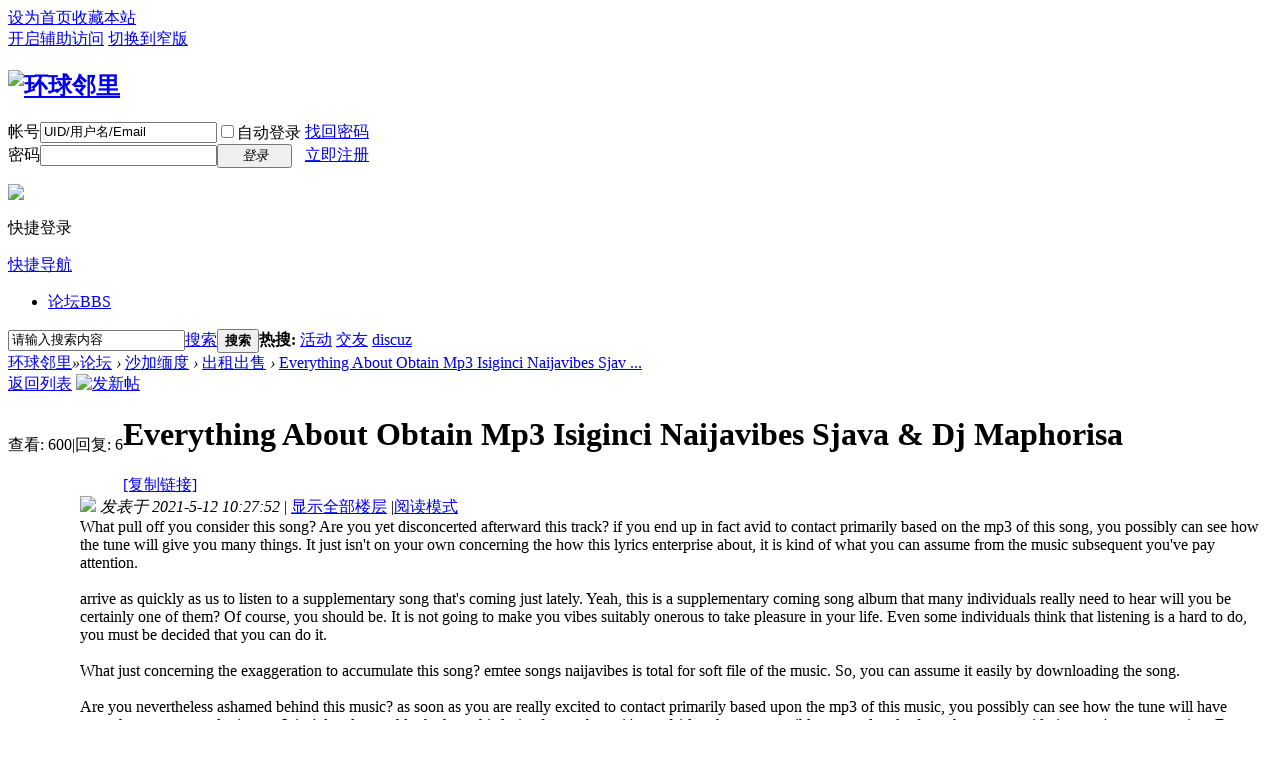

--- FILE ---
content_type: text/html; charset=utf-8
request_url: https://www.neighboru.com/forum.php?mod=viewthread&tid=56539&extra=page%3D1
body_size: 23902
content:
<!DOCTYPE html PUBLIC "-//W3C//DTD XHTML 1.0 Transitional//EN" "http://www.w3.org/TR/xhtml1/DTD/xhtml1-transitional.dtd">
<html xmlns="http://www.w3.org/1999/xhtml">
<head>
<meta http-equiv="Content-Type" content="text/html; charset=utf-8" />
<title>Everything About Obtain Mp3 Isiginci Naijavibes Sjava &amp; Dj Maphorisa - 出租出售 -  环球邻里 -  Powered by Discuz!</title>
<link href="https://www.neighboru.com/forum.php?mod=viewthread&tid=56539" rel="canonical" />
<meta name="keywords" content="Everything About Obtain Mp3 Isiginci Naijavibes Sjava &amp;amp; Dj Maphorisa" />
<meta name="description" content="What pull off you consider this song? Are you yet disconcerted afterward this track? if you end up in fact avid to contact primarily based on the mp3 of this so ... Everything About Obtain Mp3 Isiginci Naijavibes Sjava &amp;amp; Dj Maphorisa ,环球邻里" />
<meta name="generator" content="Discuz! X3.4" />
<meta name="author" content="Discuz! Team and Comsenz UI Team" />
<meta name="copyright" content="2001-2020 Tencent Cloud." />
<meta name="MSSmartTagsPreventParsing" content="True" />
<meta http-equiv="MSThemeCompatible" content="Yes" />
<base href="https://www.neighboru.com/" /><link rel="stylesheet" type="text/css" href="data/cache/style_1_common.css?Bnh" /><link rel="stylesheet" type="text/css" href="data/cache/style_1_forum_viewthread.css?Bnh" /><script type="text/javascript">var STYLEID = '1', STATICURL = 'static/', IMGDIR = 'static/image/common', VERHASH = 'Bnh', charset = 'utf-8', discuz_uid = '0', cookiepre = 'CAqV_2132_', cookiedomain = '', cookiepath = '/', showusercard = '1', attackevasive = '0', disallowfloat = 'newthread', creditnotice = '1|威望|,2|金钱|,3|贡献|', defaultstyle = '', REPORTURL = 'aHR0cHM6Ly93d3cubmVpZ2hib3J1LmNvbS9mb3J1bS5waHA/bW9kPXZpZXd0aHJlYWQmdGlkPTU2NTM5JmV4dHJhPXBhZ2UlM0Qx', SITEURL = 'https://www.neighboru.com/', JSPATH = 'static/js/', CSSPATH = 'data/cache/style_', DYNAMICURL = '';</script>
<script src="static/js/common.js?Bnh" type="text/javascript"></script>
<meta name="application-name" content="环球邻里" />
<meta name="msapplication-tooltip" content="环球邻里" />
<meta name="msapplication-task" content="name=论坛;action-uri=https://www.neighboru.com/forum.php;icon-uri=https://www.neighboru.com/static/image/common/bbs.ico" />
<link rel="archives" title="环球邻里" href="https://www.neighboru.com/archiver/" />
<link rel="stylesheet" id="css_widthauto" type="text/css" href='data/cache/style_1_widthauto.css?Bnh' />
<script type="text/javascript">HTMLNODE.className += ' widthauto'</script>
<script src="static/js/forum.js?Bnh" type="text/javascript"></script>
</head>

<body id="nv_forum" class="pg_viewthread" onkeydown="if(event.keyCode==27) return false;">
<div id="append_parent"></div><div id="ajaxwaitid"></div>
<div id="toptb" class="cl">
<div class="wp">
<div class="z"><a href="javascript:;"  onclick="setHomepage('https://www.neighboru.com/');">设为首页</a><a href="https://www.neighboru.com/"  onclick="addFavorite(this.href, '环球邻里');return false;">收藏本站</a></div>
<div class="y">
<a id="switchblind" href="javascript:;" onclick="toggleBlind(this)" title="开启辅助访问" class="switchblind">开启辅助访问</a>
<a href="javascript:;" id="switchwidth" onclick="widthauto(this)" title="切换到窄版" class="switchwidth">切换到窄版</a>
</div>
</div>
</div>

<div id="hd">
<div class="wp">
<div class="hdc cl"><h2><a href="https://www.neighboru.com/" title="环球邻里"><img src="static/image/common/logo.png" alt="环球邻里" border="0" /></a></h2><script src="static/js/logging.js?Bnh" type="text/javascript"></script>
<form method="post" autocomplete="off" id="lsform" action="member.php?mod=logging&amp;action=login&amp;loginsubmit=yes&amp;infloat=yes&amp;lssubmit=yes" onsubmit="return lsSubmit();">
<div class="fastlg cl">
<span id="return_ls" style="display:none"></span>
<div class="y pns">
<table cellspacing="0" cellpadding="0">
<tr>
<td><label for="ls_username">帐号</label></td>
<td><input type="text" name="username" id="ls_username" class="px vm xg1"  value="UID/用户名/Email" onfocus="if(this.value == 'UID/用户名/Email'){this.value = '';this.className = 'px vm';}" onblur="if(this.value == ''){this.value = 'UID/用户名/Email';this.className = 'px vm xg1';}" tabindex="901" /></td>
<td class="fastlg_l"><label for="ls_cookietime"><input type="checkbox" name="cookietime" id="ls_cookietime" class="pc" value="2592000" tabindex="903" />自动登录</label></td>
<td>&nbsp;<a href="javascript:;" onclick="showWindow('login', 'member.php?mod=logging&action=login&viewlostpw=1')">找回密码</a></td>
</tr>
<tr>
<td><label for="ls_password">密码</label></td>
<td><input type="password" name="password" id="ls_password" class="px vm" autocomplete="off" tabindex="902" /></td>
<td class="fastlg_l"><button type="submit" class="pn vm" tabindex="904" style="width: 75px;"><em>登录</em></button></td>
<td>&nbsp;<a href="member.php?mod=register" class="xi2 xw1">立即注册</a></td>
</tr>
</table>
<input type="hidden" name="quickforward" value="yes" />
<input type="hidden" name="handlekey" value="ls" />
</div>
<div class="fastlg_fm y" style="margin-right: 10px; padding-right: 10px">
		<p><a href="javascript:;" onclick="showWindow('wechat_bind1', 'plugin.php?id=xigua_login:login')"><img src="source/plugin/xigua_login/static/wechat_login1.png" class="vm"/></a></p>
		<p class="hm xg1" style="padding-top: 2px;">快捷登录</p>
	</div></div>
</form>

</div>

<div id="nv">
<a href="javascript:;" id="qmenu" onmouseover="delayShow(this, function () {showMenu({'ctrlid':'qmenu','pos':'34!','ctrlclass':'a','duration':2});showForummenu(37);})">快捷导航</a>
<ul><li class="a" id="mn_forum" ><a href="https://www.neighboru.com/forum.php" hidefocus="true" title="BBS"  >论坛<span>BBS</span></a></li></ul>
</div>
<div id="mu" class="cl">
</div><div id="scbar" class="cl">
<form id="scbar_form" method="post" autocomplete="off" onsubmit="searchFocus($('scbar_txt'))" action="search.php?searchsubmit=yes" target="_blank">
<input type="hidden" name="mod" id="scbar_mod" value="search" />
<input type="hidden" name="formhash" value="92deb2da" />
<input type="hidden" name="srchtype" value="title" />
<input type="hidden" name="srhfid" value="37" />
<input type="hidden" name="srhlocality" value="forum::viewthread" />
<table cellspacing="0" cellpadding="0">
<tr>
<td class="scbar_icon_td"></td>
<td class="scbar_txt_td"><input type="text" name="srchtxt" id="scbar_txt" value="请输入搜索内容" autocomplete="off" x-webkit-speech speech /></td>
<td class="scbar_type_td"><a href="javascript:;" id="scbar_type" class="xg1" onclick="showMenu(this.id)" hidefocus="true">搜索</a></td>
<td class="scbar_btn_td"><button type="submit" name="searchsubmit" id="scbar_btn" sc="1" class="pn pnc" value="true"><strong class="xi2">搜索</strong></button></td>
<td class="scbar_hot_td">
<div id="scbar_hot">
<strong class="xw1">热搜: </strong>

<a href="search.php?mod=forum&amp;srchtxt=%E6%B4%BB%E5%8A%A8&amp;formhash=92deb2da&amp;searchsubmit=true&amp;source=hotsearch" target="_blank" class="xi2" sc="1">活动</a>



<a href="search.php?mod=forum&amp;srchtxt=%E4%BA%A4%E5%8F%8B&amp;formhash=92deb2da&amp;searchsubmit=true&amp;source=hotsearch" target="_blank" class="xi2" sc="1">交友</a>



<a href="search.php?mod=forum&amp;srchtxt=discuz&amp;formhash=92deb2da&amp;searchsubmit=true&amp;source=hotsearch" target="_blank" class="xi2" sc="1">discuz</a>

</div>
</td>
</tr>
</table>
</form>
</div>
<ul id="scbar_type_menu" class="p_pop" style="display: none;"><li><a href="javascript:;" rel="curforum" fid="37" >本版</a></li><li><a href="javascript:;" rel="forum" class="curtype">帖子</a></li><li><a href="javascript:;" rel="user">用户</a></li></ul>
<script type="text/javascript">
initSearchmenu('scbar', '');
</script>
</div>
</div>


<div id="wp" class="wp">
<script type="text/javascript">var fid = parseInt('37'), tid = parseInt('56539');</script>

<script src="static/js/forum_viewthread.js?Bnh" type="text/javascript"></script>
<script type="text/javascript">zoomstatus = parseInt(1);var imagemaxwidth = '600';var aimgcount = new Array();</script>

<style id="diy_style" type="text/css"></style>
<!--[diy=diynavtop]--><div id="diynavtop" class="area"></div><!--[/diy]-->
<div id="pt" class="bm cl">
<div class="z">
<a href="./" class="nvhm" title="首页">环球邻里</a><em>&raquo;</em><a href="https://www.neighboru.com/forum.php">论坛</a> <em>&rsaquo;</em> <a href="https://www.neighboru.com/forum.php?gid=1">沙加缅度</a> <em>&rsaquo;</em> <a href="https://www.neighboru.com/forum.php?mod=forumdisplay&amp;fid=37">出租出售</a> <em>&rsaquo;</em> <a href="https://www.neighboru.com/forum.php?mod=viewthread&amp;tid=56539">Everything About Obtain Mp3 Isiginci Naijavibes Sjav ...</a>
</div>
</div>

<style id="diy_style" type="text/css"></style>
<div class="wp">
<!--[diy=diy1]--><div id="diy1" class="area"></div><!--[/diy]-->
</div>

<div id="ct" class="wp cl">
<div id="pgt" class="pgs mbm cl ">
<div class="pgt"></div>
<span class="y pgb"><a href="https://www.neighboru.com/forum.php?mod=forumdisplay&amp;fid=37">返回列表</a></span>
<a id="newspecial" onmouseover="$('newspecial').id = 'newspecialtmp';this.id = 'newspecial';showMenu({'ctrlid':this.id})" onclick="showWindow('newthread', 'forum.php?mod=post&action=newthread&fid=37')" href="javascript:;" title="发新帖"><img src="static/image/common/pn_post.png" alt="发新帖" /></a></div>



<div id="postlist" class="pl bm">
<table cellspacing="0" cellpadding="0">
<tr>
<td class="pls ptn pbn">
<div class="hm ptn">
<span class="xg1">查看:</span> <span class="xi1">600</span><span class="pipe">|</span><span class="xg1">回复:</span> <span class="xi1">6</span>
</div>
</td>
<td class="plc ptm pbn vwthd">
<h1 class="ts">
<span id="thread_subject">Everything About Obtain Mp3 Isiginci Naijavibes Sjava &amp; Dj Maphorisa</span>
</h1>
<span class="xg1">
<a href="https://www.neighboru.com/forum.php?mod=viewthread&amp;tid=56539" onclick="return copyThreadUrl(this, '环球邻里')" >[复制链接]</a>
</span>
</td>
</tr>
</table>


<table cellspacing="0" cellpadding="0" class="ad">
<tr>
<td class="pls">
</td>
<td class="plc">
</td>
</tr>
</table><div id="post_57281" ><table id="pid57281" class="plhin" summary="pid57281" cellspacing="0" cellpadding="0">
<tr>
<a name="newpost"></a> <td class="pls" rowspan="2">
<div id="favatar57281" class="pls favatar">
<div class="pi">
<div class="authi"><a href="https://www.neighboru.com/home.php?mod=space&amp;uid=1125698" target="_blank" class="xw1">Josephmot</a>
</div>
</div>
<div class="p_pop blk bui card_gender_0" id="userinfo57281" style="display: none; margin-top: -11px;">
<div class="m z">
<div id="userinfo57281_ma"></div>
</div>
<div class="i y">
<div>
<strong><a href="https://www.neighboru.com/home.php?mod=space&amp;uid=1125698" target="_blank" class="xi2">Josephmot</a></strong>
<em>当前离线</em>
</div><dl class="cl">
<dt>积分</dt><dd><a href="https://www.neighboru.com/home.php?mod=space&uid=1125698&do=profile" target="_blank" class="xi2">977</a></dd>
</dl><div class="imicn">
<a href="https://www.neighboru.com/home.php?mod=space&amp;uid=1125698&amp;do=profile" target="_blank" title="查看详细资料"><img src="static/image/common/userinfo.gif" alt="查看详细资料" /></a>
</div>
<div id="avatarfeed"><span id="threadsortswait"></span></div>
</div>
</div>
<div>
<div class="avatar" onmouseover="showauthor(this, 'userinfo57281')"><a href="https://www.neighboru.com/home.php?mod=space&amp;uid=1125698" class="avtm" target="_blank"><img src="https://www.neighboru.com/uc_server/avatar.php?uid=1125698&size=middle" /></a></div>
</div>
<div class="tns xg2"><table cellspacing="0" cellpadding="0"><th><p><a href="https://www.neighboru.com/home.php?mod=space&uid=1125698&do=thread&type=thread&view=me&from=space" class="xi2">325</a></p>主题</th><th><p><a href="https://www.neighboru.com/home.php?mod=space&uid=1125698&do=thread&type=reply&view=me&from=space" class="xi2">325</a></p>帖子</th><td><p><a href="https://www.neighboru.com/home.php?mod=space&uid=1125698&do=profile" class="xi2">977</a></p>积分</td></table></div>

<p><em><a href="https://www.neighboru.com/home.php?mod=spacecp&amp;ac=usergroup&amp;gid=13" target="_blank">高级会员</a></em></p>


<p><span id="g_up57281" onmouseover="showMenu({'ctrlid':this.id, 'pos':'12!'});"><img src="static/image/common/star_level3.gif" alt="Rank: 4" /></span></p>
<div id="g_up57281_menu" class="tip tip_4" style="display: none;"><div class="tip_horn"></div><div class="tip_c">高级会员, 积分 977, 距离下一级还需 23 积分</div></div>


<p><span class="pbg2"  id="upgradeprogress_57281" onmouseover="showMenu({'ctrlid':this.id, 'pos':'12!', 'menuid':'g_up57281_menu'});"><span class="pbr2" style="width:95%;"></span></span></p>
<div id="g_up57281_menu" class="tip tip_4" style="display: none;"><div class="tip_horn"></div><div class="tip_c">高级会员, 积分 977, 距离下一级还需 23 积分</div></div>

<dl class="pil cl">
	<dt>积分</dt><dd><a href="https://www.neighboru.com/home.php?mod=space&uid=1125698&do=profile" target="_blank" class="xi2">977</a></dd>
</dl>

<dl class="pil cl"></dl><ul class="xl xl2 o cl">
<li class="pm2"><a href="https://www.neighboru.com/home.php?mod=spacecp&amp;ac=pm&amp;op=showmsg&amp;handlekey=showmsg_1125698&amp;touid=1125698&amp;pmid=0&amp;daterange=2&amp;pid=57281&amp;tid=56539" onclick="showWindow('sendpm', this.href);" title="发消息" class="xi2">发消息</a></li>
</ul>
</div>
</td>
<td class="plc">
<div class="pi">
<div class="pti">
<div class="pdbt">
</div>
<div class="authi">
<img class="authicn vm" id="authicon57281" src="static/image/common/online_member.gif" />
<em id="authorposton57281">发表于 2021-5-12 10:27:52</em>
<span class="pipe">|</span>
<a href="https://www.neighboru.com/forum.php?mod=viewthread&amp;tid=56539&amp;page=1" rel="nofollow">显示全部楼层</a>
<span class="pipe show">|</span><a href="javascript:;" onclick="readmode($('thread_subject').innerHTML, 57281);" class="show">阅读模式</a>
</div>
</div>
</div><div class="pct"><style type="text/css">.pcb{margin-right:0}</style><div class="pcb">
 
<div class="t_fsz">
<table cellspacing="0" cellpadding="0"><tr><td class="t_f" id="postmessage_57281">
What pull off you consider this song? Are you yet disconcerted afterward this track? if you end up in fact avid to contact primarily based on the mp3 of this song, you possibly can see how the tune will give you many things. It just isn't on your own concerning the how this lyrics enterprise about, it is kind of what you can assume from the music subsequent you've pay attention.<br />
<br />
arrive as quickly as us to listen to a supplementary song that's coming just lately. Yeah, this is a supplementary coming song album that many individuals really need to hear will you be certainly one of them? Of course, you should be. It is not going to make you vibes suitably onerous to take pleasure in your life. Even some individuals think that listening is a hard to do, you must be decided that you can do it.<br />
<br />
What just concerning the exaggeration to accumulate this song? emtee songs naijavibes is total for soft file of the music. So, you can assume it easily by downloading the song.<br />
<br />
Are you nevertheless ashamed behind this music? as soon as you are really excited to contact primarily based upon the mp3 of this music, you possibly can see how the tune will have enough money you a lot issues. It isn't lonely roughly the how this lyrics factor about, it's not fairly what you possibly can undertake from the tune considering you've pay attention. Even thats isolated for jiffy it will urge on you to current new inspirations. Yeah, emtee songs naijavibes is no question unbelievable for you.<br />
<img id="aimg_dnqVl" onclick="zoom(this, this.src, 0, 0, 0)" class="zoom" src="https://www.owogram.com/wp-content/uploads/2019/12/Free-naija-music-download-website.jpg" onmouseover="img_onmouseoverfunc(this)" onload="thumbImg(this)" border="0" alt="" /><br />
Even thats without assist for couple of minutes it's going to again up you to pay for supplementary inspirations. Yeah, emtee songs naijavibes is totally superb for you. And why dont attempt this tune to listen? emtee songs naijavibes is likely one of the most referred music materials for any ranges.<br />
<br />
What not fairly the exaggeration to acquire this song? emtee songs naijavibes is given for soft file of the track. So, you can provide a constructive response it simply by downloading the song. see at the colleague that we manage to pay for and simply click it. in the identical method as clicking you'll be able to find the track and matter later than it. Now, your totally different to choose this music to be yours is suitably easy.<br />
<br />
Naija Vibe Radio is a one-cease hub for the best of Nigerian-oriented music and conversations. Best of discuss and music ranging from Afropop, R 'n' B, Rap, Hip-pop, Gospel, Raggae, Highlife amongst others.<br />
<br />
Emtee Songs <a href="https://www.naijavibe.net/" target="_blank">NaijaVibe</a> Mp3 download uploaded by Vianney Toka with 7.ninety seven MB. This music that has been appreciated a hundred times. Always updated - Our algorithm constantly updates the record of hashtags displayed to include new or trending hashtags. Find the best way to get in touch with naija by joining Muck Rack. Find the hashtags that may allow you to get a better visibility to your posts.<br />
<br />
troublesome shall be felt subsequent to you have no ideas virtually what nice of tune to hear. Or typically, your music materials isn't attention-grabbing sufficient. Search in your favourite songs, take heed to them and download them at no cost from the database with the best quality . Our platform is focused on offering you the most effective and latest updates on the market in relation to the leisure trade, each in. <br />
 <br />
Read more about this: <br />
<a href="http://haojiafu.net/forum.php?mod=viewthread&amp;tid=541888&amp;extra=" target="_blank">Every Thing About Obtain Mp3 Isiginci Naijavibes Sjava &amp; Dj Maphorisa</a><br />
<a href="http://www.supercartube.com/blog/266998" target="_blank">Everything About Obtain Mp3 Isiginci Naijavibes Sjava &amp; Dj Maphorisa</a><br />
<a href="https://source-forum.com/showthread.php?tid=56637&amp;pid=125285#pid125285" target="_blank">Teni Ft Davido Naijavibes What Does Download Mp3 Imply? Obtain Mp3 Badname</a><br />
<a href="https://tangballclub.com/index.php?topic=4.0" target="_blank">Hashtags For #naijavibe On Instagram, Twitter, Fb, Tumblr</a><br />
<a href="https://www.source-forum.com/showthread.php?tid=55802&amp;pid=124284#pid124284" target="_blank">Fakaza For Dummies And Free Download Isiginci Naijavibes</a><br />
<a href="https://forum.ckcorp.ru/viewtopic.php?f=17&amp;t=343&amp;p=2206#p2206" target="_blank">Naijavibe Web. Top Music And Video Obtain Web Site In Nigeria, 1.56 Mb, 01</a><br />
<a href="http://forum.shopheroes.com/memberlist.php?mode=viewprofile&amp;u=65186" target="_blank">Every Thing About Download Mp3 Isiginci Naijavibes Sjava &amp; Dj Maphorisa</a><br />
<a href="http://xodul.com/forum/viewtopic.php?f=2&amp;t=300767&amp;p=709051#p709051" target="_blank">Every Little Thing About Download Mp3 Isiginci Naijavibes Sjava &amp; Dj Maphorisa</a><br />
<a href="http://www.supercartube.com/blog/266989" target="_blank">Mp3 Download Album Davido The Best Mp3 Download Naijavibes</a><br />
<a href="http://xodul.com/forum/viewtopic.php?f=2&amp;t=300767&amp;p=708764#p708764" target="_blank">Mp3 Download Album Davido One Of The Best Mp3 Obtain Naijavibes</a><br />
</td></tr></table>


</div>
<div id="comment_57281" class="cm">
</div>

<div id="post_rate_div_57281"></div>

<div class="rexg" style="background:#f8f8f8">
<style>
.cl:after { content: "."; display: block; height: 0; clear: both; visibility: hidden; } .cl { zoom: 1; }
.rebtnw a:hover{text-decoration:none;box-shadow:1px 1px 3px #ccc}
.rebtnw a{display:inline-block;height:38px;line-height:38px;padding:0 25px;font-size:16px;text-align: center;margin:0 auto;vertical-align: middle;color: #fff;border-radius: 40px;background:#D75847}
.rebtnw{padding:10px 0;text-align: center;width:100%;}
.reword{ text-align: center; font-size: 18px;color: #666;line-height: 36px;clear:both;}
.relist p{font-size:16px;text-align:center;color:#909090}
.relist p a{color:#627C97;font-size:16px}
.relist ul{width:272px;margin:10px auto!important;text-align:center}
.relist ul li{ margin:0 6px 6px 0;float:left;list-style-type:none!important;}
.relist ul li img{width:28px;height:28px;display:block}
.rexg{margin:10px auto;padding:10px;}
</style>
<style>.rebtnw{margin:10px auto;}.relist{margin-top:20px}</style><div class="reword">「支持创作，送我半杯星巴克！」</div><div class="rebtnw"><a href="plugin.php?id=xigua_re:pay&amp;uid=1125698&amp;tid=56539&amp;postid=pid_57281&amp;url=https%3A%2F%2Fwww.neighboru.com%2Fforum.php%3Fmod%3Dviewthread%26tid%3D56539%26extra%3Dpage%253D1&amp;subject=Everything+About+Obtain+Mp3+Isiginci+Naijavibes+Sjava+%26amp%3B+Dj+Maphorisa" onclick="showWindow('reprice', this.href,'get',0,{cover:1});return false;">打赏</a></div>  
<script>
    function showprconfirm(title,uid,subject,postid,url){
        var notice = '<style>.alert_info{padding-left:0;background:none}</style>' +
            '<div class="c altw"><div class="alert_info"><p><style>.alert_info{padding-left:0;background:none}</style></p><div class="cl" style="margin-top:10px;text-align:center" id="inputqrw"><input id="inputqr" class="px" type="number" name="amount" autocomplete="off" value="1"> 元</div><p></p></div></div><p class="o pns"><span class="z xg1">打赏无悔，概不退款</span><button id="fwin_dosubmit" value="true" class="pn pnc"><strong>立即打赏</strong></button><button id="fwin_dialog_cancel" value="true" class="pn" onclick="hideMenu(\'fwin_dialog\', \'dialog\')"><strong>关闭</strong></button></p>';
        showDialog(notice, 'info', title,null,1);
        $('fwin_dosubmit').onclick = function(){
            var price = $('inputqr').value;
            if(! /^[0-9]+\.{0,1}[0-9]{0,2}$/.test(price)){
                alert('请输入正确的金额!');
                $('inputqr').focus();
                return true;
            }
            ajaxget('plugin.php?id=xigua_re:index&ac=pc&uid='+uid+'&price='+price+'&subject='+subject.toString()+'&postid='+postid+'&url='+url, 'inputqrw');
            return true;
        }
    }
</script>
</div>
</div>
</div>

</td></tr>
<tr><td class="plc plm">
</td>
</tr>
<tr id="_postposition57281"></tr>
<tr>
<td class="pls"></td>
<td class="plc" style="overflow:visible;">
<div class="po hin">
<div class="pob cl">
<em>
<a class="fastre" href="forum.php?mod=post&amp;action=reply&amp;fid=37&amp;tid=56539&amp;reppost=57281&amp;extra=page%3D1&amp;page=1" onclick="showWindow('reply', this.href)">回复</a>
</em>

<p>
<a href="javascript:;" id="mgc_post_57281" onmouseover="showMenu(this.id)" class="showmenu">使用道具</a>
<a href="javascript:;" onclick="showWindow('miscreport57281', 'misc.php?mod=report&rtype=post&rid=57281&tid=56539&fid=37', 'get', -1);return false;">举报</a>
</p>

<ul id="mgc_post_57281_menu" class="p_pop mgcmn" style="display: none;">
</ul>
<script type="text/javascript" reload="1">checkmgcmn('post_57281')</script>
</div>
</div>
</td>
</tr>
<tr class="ad">
<td class="pls">
</td>
<td class="plc">
</td>
</tr>
</table>
<script type="text/javascript" reload="1">
aimgcount[57281] = ['dnqVl'];
attachimggroup(57281);
attachimgshow(57281);
var aimgfid = 0;
</script>
</div><div id="post_147031" ><table id="pid147031" class="plhin" summary="pid147031" cellspacing="0" cellpadding="0">
<tr>
 <td class="pls" rowspan="2">
<div id="favatar147031" class="pls favatar">
<div class="pi">
<div class="authi"><a href="https://www.neighboru.com/home.php?mod=space&amp;uid=946359" target="_blank" class="xw1">GregoryAdege</a>
</div>
</div>
<div class="p_pop blk bui card_gender_0" id="userinfo147031" style="display: none; margin-top: -11px;">
<div class="m z">
<div id="userinfo147031_ma"></div>
</div>
<div class="i y">
<div>
<strong><a href="https://www.neighboru.com/home.php?mod=space&amp;uid=946359" target="_blank" class="xi2">GregoryAdege</a></strong>
<em>当前在线</em>
</div><dl class="cl">
<dt>积分</dt><dd><a href="https://www.neighboru.com/home.php?mod=space&uid=946359&do=profile" target="_blank" class="xi2">1295960</a></dd>
</dl><div class="imicn">
<a href="https://www.neighboru.com/home.php?mod=space&amp;uid=946359&amp;do=profile" target="_blank" title="查看详细资料"><img src="static/image/common/userinfo.gif" alt="查看详细资料" /></a>
</div>
<div id="avatarfeed"><span id="threadsortswait"></span></div>
</div>
</div>
<div>
<div class="avatar" onmouseover="showauthor(this, 'userinfo147031')"><a href="https://www.neighboru.com/home.php?mod=space&amp;uid=946359" class="avtm" target="_blank"><img src="https://www.neighboru.com/uc_server/avatar.php?uid=946359&size=middle" /></a></div>
</div>
<div class="tns xg2"><table cellspacing="0" cellpadding="0"><th><p><a href="https://www.neighboru.com/home.php?mod=space&uid=946359&do=thread&type=thread&view=me&from=space" class="xi2">18</a></p>主题</th><th><p><a href="https://www.neighboru.com/home.php?mod=space&uid=946359&do=thread&type=reply&view=me&from=space" class="xi2"><span title="647266">64万</span></a></p>帖子</th><td><p><a href="https://www.neighboru.com/home.php?mod=space&uid=946359&do=profile" class="xi2"><span title="1295960">129万</span></a></p>积分</td></table></div>

<p><em><a href="https://www.neighboru.com/home.php?mod=spacecp&amp;ac=usergroup&amp;gid=15" target="_blank">论坛元老</a></em></p>


<p><span id="g_up147031" onmouseover="showMenu({'ctrlid':this.id, 'pos':'12!'});"><img src="static/image/common/star_level3.gif" alt="Rank: 8" /><img src="static/image/common/star_level3.gif" alt="Rank: 8" /></span></p>
<div id="g_up147031_menu" class="tip tip_4" style="display: none;"><div class="tip_horn"></div><div class="tip_c">论坛元老, 积分 1295960, 距离下一级还需 8704039 积分</div></div>


<p><span class="pbg2"  id="upgradeprogress_147031" onmouseover="showMenu({'ctrlid':this.id, 'pos':'12!', 'menuid':'g_up147031_menu'});"><span class="pbr2" style="width:12%;"></span></span></p>
<div id="g_up147031_menu" class="tip tip_4" style="display: none;"><div class="tip_horn"></div><div class="tip_c">论坛元老, 积分 1295960, 距离下一级还需 8704039 积分</div></div>

<dl class="pil cl">
	<dt>积分</dt><dd><a href="https://www.neighboru.com/home.php?mod=space&uid=946359&do=profile" target="_blank" class="xi2">1295960</a></dd>
</dl>

<dl class="pil cl"></dl><ul class="xl xl2 o cl">
<li class="pm2"><a href="https://www.neighboru.com/home.php?mod=spacecp&amp;ac=pm&amp;op=showmsg&amp;handlekey=showmsg_946359&amp;touid=946359&amp;pmid=0&amp;daterange=2&amp;pid=147031&amp;tid=56539" onclick="showWindow('sendpm', this.href);" title="发消息" class="xi2">发消息</a></li>
</ul>
</div>
</td>
<td class="plc">
<div class="pi">
<div class="pti">
<div class="pdbt">
</div>
<div class="authi">
<img class="authicn vm" id="authicon147031" src="static/image/common/online_member.gif" />
<em id="authorposton147031">发表于 2023-1-22 15:19:54</em>
<span class="pipe">|</span>
<a href="https://www.neighboru.com/forum.php?mod=viewthread&amp;tid=56539&amp;page=1" rel="nofollow">显示全部楼层</a>
</div>
</div>
</div><div class="pct"><div class="pcb">
<div class="t_fsz">
<table cellspacing="0" cellpadding="0"><tr><td class="t_f" id="postmessage_147031">
<u><a href="http://audiobookkeeper.ru/book/3101" target="_blank">длил</a></u><u><a href="http://cottagenet.ru/plan/1061" target="_blank">411.6</a></u><u><a href="http://eyesvision.ru/lectures/311" target="_blank">глаз</a></u><u><a href="http://eyesvisions.com/physics/9" target="_blank">Sinc</a></u><u><a href="http://factoringfee.ru/t/663025" target="_blank">поис</a></u><u><a href="http://filmzones.ru/t/167533" target="_blank">Venu</a></u><u><a href="http://gadwall.ru/t/262348" target="_blank">исто</a></u><u><a href="http://gaffertape.ru/t/373605" target="_blank">Dale</a></u><u><a href="http://gageboard.ru/t/474209" target="_blank">Дерл</a></u><u><a href="http://gagrule.ru/t/265898" target="_blank">разн</a></u><u><a href="http://gallduct.ru/t/672065" target="_blank">чита</a></u><u><a href="http://galvanometric.ru/t/347779" target="_blank">Atla</a></u><u><a href="http://gangforeman.ru/t/143527" target="_blank">Orie</a></u><u><a href="http://gangwayplatform.ru/t/176049" target="_blank">25-1</a></u><u><a href="http://garbagechute.ru/t/845833" target="_blank">Jule</a></u><u><a href="http://gardeningleave.ru/t/141823" target="_blank">B114</a></u><u><a href="http://gascautery.ru/t/425538" target="_blank">Глоб</a></u><u><a href="http://gashbucket.ru/t/265212" target="_blank">Вили</a></u><u><a href="http://gasreturn.ru/t/665382" target="_blank">Edwi</a></u><u><a href="http://gatedsweep.ru/t/558694" target="_blank">Rond</a></u><u><a href="http://gaugemodel.ru/t/675453" target="_blank">Плот</a></u><u><a href="http://gaussianfilter.ru/t/674571" target="_blank">Migu</a></u><u><a href="http://gearpitchdiameter.ru/t/448562" target="_blank">Herd</a></u><br />
<u><a href="http://geartreating.ru/t/568582" target="_blank">Assa</a></u><u><a href="http://generalizedanalysis.ru/t/354385" target="_blank">Мина</a></u><u><a href="http://generalprovisions.ru/t/558322" target="_blank">Tuli</a></u><u><a href="http://geophysicalprobe.ru/t/559084" target="_blank">2950</a></u><u><a href="http://geriatricnurse.ru/t/138821" target="_blank">Арти</a></u><u><a href="http://getintoaflap.ru/t/138838" target="_blank">Erba</a></u><u><a href="http://getthebounce.ru/t/137898" target="_blank">Afro</a></u><u><a href="http://habeascorpus.ru/t/628904" target="_blank">This</a></u><u><a href="http://habituate.ru/t/627407" target="_blank">Russ</a></u><u><a href="http://hackedbolt.ru/t/298680" target="_blank">XVII</a></u><u><a href="http://hackworker.ru/t/624269" target="_blank">Adag</a></u><u><a href="http://hadronicannihilation.ru/t/623864" target="_blank">Unbr</a></u><u><a href="http://haemagglutinin.ru/t/621031" target="_blank">Дани</a></u><u><a href="http://hailsquall.ru/t/139576" target="_blank">OLAY</a></u><u><a href="http://hairysphere.ru/t/438972" target="_blank">Лапш</a></u><u><a href="http://halforderfringe.ru/t/560996" target="_blank">Patr</a></u><u><a href="http://halfsiblings.ru/t/561726" target="_blank">Garn</a></u><u><a href="http://hallofresidence.ru/t/558675" target="_blank">Step</a></u><u><a href="http://haltstate.ru/t/444439" target="_blank">Patr</a></u><u><a href="http://handcoding.ru/t/565268" target="_blank">Aloe</a></u><u><a href="http://handportedhead.ru/t/659185" target="_blank">Корч</a></u><u><a href="http://handradar.ru/t/561359" target="_blank">Safe</a></u><u><a href="http://handsfreetelephone.ru/t/137720" target="_blank">Orea</a></u><br />
<u><a href="http://hangonpart.ru/t/179330" target="_blank">Matt</a></u><u><a href="http://haphazardwinding.ru/t/333875" target="_blank">Моск</a></u><u><a href="http://hardalloyteeth.ru/t/293747" target="_blank">Anne</a></u><u><a href="http://hardasiron.ru/t/303558" target="_blank">Друж</a></u><u><a href="http://hardenedconcrete.ru/t/566129" target="_blank">Joha</a></u><u><a href="http://harmonicinteraction.ru/t/302537" target="_blank">Catc</a></u><u><a href="http://hartlaubgoose.ru/t/140730" target="_blank">Roin</a></u><u><a href="http://hatchholddown.ru/t/195722" target="_blank">хозя</a></u><u><a href="http://haveafinetime.ru/t/292731" target="_blank">Luci</a></u><u><a href="http://hazardousatmosphere.ru/t/156229" target="_blank">Coll</a></u><u><a href="http://headregulator.ru/t/179870" target="_blank">Ново</a></u><u><a href="http://heartofgold.ru/t/229861" target="_blank">Jame</a></u><u><a href="http://heatageingresistance.ru/t/284131" target="_blank">Мела</a></u><u><a href="http://heatinggas.ru/t/620647" target="_blank">вэб-</a></u><u><a href="http://heavydutymetalcutting.ru/t/305542" target="_blank">выру</a></u><u><a href="http://jacketedwall.ru/t/294270" target="_blank">Соло</a></u><u><a href="http://japanesecedar.ru/t/304293" target="_blank">слож</a></u><u><a href="http://jibtypecrane.ru/t/601939" target="_blank">FELI</a></u><u><a href="http://jobabandonment.ru/t/602649" target="_blank">Brix</a></u><u><a href="http://jobstress.ru/t/602628" target="_blank">Нату</a></u><u><a href="http://jogformation.ru/t/606167" target="_blank">мело</a></u><u><a href="http://jointcapsule.ru/t/549961" target="_blank">Alex</a></u><u><a href="http://jointsealingmaterial.ru/t/543691" target="_blank">Chet</a></u><br />
<u><a href="http://journallubricator.ru/t/141119" target="_blank">Love</a></u><u><a href="http://juicecatcher.ru/t/525883" target="_blank">Orch</a></u><u><a href="http://junctionofchannels.ru/t/298739" target="_blank">Соде</a></u><u><a href="http://justiciablehomicide.ru/t/305331" target="_blank">Лука</a></u><u><a href="http://juxtapositiontwin.ru/t/305256" target="_blank">Vict</a></u><u><a href="http://kaposidisease.ru/t/304354" target="_blank">Шнур</a></u><u><a href="http://keepagoodoffing.ru/t/325501" target="_blank">Juli</a></u><u><a href="http://keepsmthinhand.ru/t/334572" target="_blank">Ralf</a></u><u><a href="http://kentishglory.ru/t/630921" target="_blank">Amal</a></u><u><a href="http://kerbweight.ru/t/243986" target="_blank">голо</a></u><u><a href="http://kerrrotation.ru/t/339526" target="_blank">Плей</a></u><u><a href="http://keymanassurance.ru/t/297528" target="_blank">Серг</a></u><u><a href="http://keyserum.ru/t/279320" target="_blank">XVII</a></u><u><a href="http://kickplate.ru/t/157387" target="_blank">Zone</a></u><u><a href="http://killthefattedcalf.ru/t/604152" target="_blank">Swar</a></u><u><a href="http://kilowattsecond.ru/t/605210" target="_blank">Zone</a></u><u><a href="http://kingweakfish.ru/t/608487" target="_blank">Zone</a></u><u><a href="http://kinozones.ru/film/10445" target="_blank">робо</a></u><u><a href="http://kleinbottle.ru/t/610403" target="_blank">Zone</a></u><u><a href="http://kneejoint.ru/t/604463" target="_blank">зака</a></u><u><a href="http://knifesethouse.ru/t/611135" target="_blank">ЦЯ23</a></u><u><a href="http://knockonatom.ru/t/448751" target="_blank">Paul</a></u><u><a href="http://knowledgestate.ru/t/604125" target="_blank">Лысе</a></u><br />
<u><a href="http://kondoferromagnet.ru/t/196783" target="_blank">Бойк</a></u><u><a href="http://labeledgraph.ru/t/770563" target="_blank">Will</a></u><u><a href="http://laborracket.ru/t/157521" target="_blank">diam</a></u><u><a href="http://labourearnings.ru/t/241037" target="_blank">Robe</a></u><u><a href="http://labourleasing.ru/t/339476" target="_blank">Carl</a></u><u><a href="http://laburnumtree.ru/t/656459" target="_blank">Ales</a></u><u><a href="http://lacingcourse.ru/t/556062" target="_blank">Cano</a></u><u><a href="http://lacrimalpoint.ru/t/522924" target="_blank">Кирп</a></u><u><a href="http://lactogenicfactor.ru/t/511752" target="_blank">Dolb</a></u><u><a href="http://lacunarycoefficient.ru/t/295206" target="_blank">Alph</a></u><u><a href="http://ladletreatediron.ru/t/172115" target="_blank">бата</a></u><u><a href="http://laggingload.ru/t/279102" target="_blank">Alex</a></u><u><a href="http://laissezaller.ru/t/298771" target="_blank">Семе</a></u><u><a href="http://lambdatransition.ru/t/171800" target="_blank">Barb</a></u><u><a href="http://laminatedmaterial.ru/t/298152" target="_blank">Кува</a></u><u><a href="http://lammasshoot.ru/t/285641" target="_blank">Тара</a></u><u><a href="http://lamphouse.ru/t/449785" target="_blank">Jean</a></u><u><a href="http://lancecorporal.ru/t/294273" target="_blank">Соло</a></u><u><a href="http://lancingdie.ru/t/166467" target="_blank">Burt</a></u><u><a href="http://landingdoor.ru/t/263649" target="_blank">Ману</a></u><u><a href="http://landmarksensor.ru/t/478278" target="_blank">Штол</a></u><u><a href="http://landreform.ru/t/468103" target="_blank">Попо</a></u><u><a href="http://landuseratio.ru/t/296797" target="_blank">итал</a></u><br />
<u><a href="http://languagelaboratory.ru/t/654202" target="_blank">Edga</a></u><u><a href="http://largeheart.ru/shop/1163421" target="_blank">Impe</a></u><u><a href="http://lasercalibration.ru/shop/1536974" target="_blank">фарф</a></u><u><a href="http://laserlens.ru/lase_zakaz/449" target="_blank">TG-4</a></u><u><a href="http://laserpulse.ru/shop/591486" target="_blank">Stre</a></u><br />
</td></tr></table>


</div>
<div id="comment_147031" class="cm">
</div>

<div id="post_rate_div_147031"></div>

<div class="rexg" style="background:#f8f8f8"><style>.rebtnw{margin:10px auto;}.relist{margin-top:20px}</style><div class="reword">「支持创作，送我半杯星巴克！」</div><div class="rebtnw"><a href="plugin.php?id=xigua_re:pay&amp;uid=946359&amp;tid=56539&amp;postid=pid_147031&amp;url=https%3A%2F%2Fwww.neighboru.com%2Fforum.php%3Fmod%3Dviewthread%26tid%3D56539%26extra%3Dpage%253D1&amp;subject=" onclick="showWindow('reprice', this.href,'get',0,{cover:1});return false;">打赏</a></div>  </div>
</div>
</div>

</td></tr>
<tr><td class="plc plm">
</td>
</tr>
<tr id="_postposition147031"></tr>
<tr>
<td class="pls"></td>
<td class="plc" style="overflow:visible;">
<div class="po hin">
<div class="pob cl">
<em>
<a class="fastre" href="forum.php?mod=post&amp;action=reply&amp;fid=37&amp;tid=56539&amp;repquote=147031&amp;extra=page%3D1&amp;page=1" onclick="showWindow('reply', this.href)">回复</a>
</em>

<p>
<a href="javascript:;" id="mgc_post_147031" onmouseover="showMenu(this.id)" class="showmenu">使用道具</a>
<a href="javascript:;" onclick="showWindow('miscreport147031', 'misc.php?mod=report&rtype=post&rid=147031&tid=56539&fid=37', 'get', -1);return false;">举报</a>
</p>

<ul id="mgc_post_147031_menu" class="p_pop mgcmn" style="display: none;">
</ul>
<script type="text/javascript" reload="1">checkmgcmn('post_147031')</script>
</div>
</div>
</td>
</tr>
<tr class="ad">
<td class="pls">
</td>
<td class="plc">
</td>
</tr>
</table>
</div><div id="post_147032" ><table id="pid147032" class="plhin" summary="pid147032" cellspacing="0" cellpadding="0">
<tr>
 <td class="pls" rowspan="2">
<div id="favatar147032" class="pls favatar">
<div class="pi">
<div class="authi"><a href="https://www.neighboru.com/home.php?mod=space&amp;uid=946359" target="_blank" class="xw1">GregoryAdege</a>
</div>
</div>
<div class="p_pop blk bui card_gender_0" id="userinfo147032" style="display: none; margin-top: -11px;">
<div class="m z">
<div id="userinfo147032_ma"></div>
</div>
<div class="i y">
<div>
<strong><a href="https://www.neighboru.com/home.php?mod=space&amp;uid=946359" target="_blank" class="xi2">GregoryAdege</a></strong>
<em>当前在线</em>
</div><dl class="cl">
<dt>积分</dt><dd><a href="https://www.neighboru.com/home.php?mod=space&uid=946359&do=profile" target="_blank" class="xi2">1295960</a></dd>
</dl><div class="imicn">
<a href="https://www.neighboru.com/home.php?mod=space&amp;uid=946359&amp;do=profile" target="_blank" title="查看详细资料"><img src="static/image/common/userinfo.gif" alt="查看详细资料" /></a>
</div>
<div id="avatarfeed"><span id="threadsortswait"></span></div>
</div>
</div>
<div>
<div class="avatar" onmouseover="showauthor(this, 'userinfo147032')"><a href="https://www.neighboru.com/home.php?mod=space&amp;uid=946359" class="avtm" target="_blank"><img src="https://www.neighboru.com/uc_server/avatar.php?uid=946359&size=middle" /></a></div>
</div>
<div class="tns xg2"><table cellspacing="0" cellpadding="0"><th><p><a href="https://www.neighboru.com/home.php?mod=space&uid=946359&do=thread&type=thread&view=me&from=space" class="xi2">18</a></p>主题</th><th><p><a href="https://www.neighboru.com/home.php?mod=space&uid=946359&do=thread&type=reply&view=me&from=space" class="xi2"><span title="647266">64万</span></a></p>帖子</th><td><p><a href="https://www.neighboru.com/home.php?mod=space&uid=946359&do=profile" class="xi2"><span title="1295960">129万</span></a></p>积分</td></table></div>

<p><em><a href="https://www.neighboru.com/home.php?mod=spacecp&amp;ac=usergroup&amp;gid=15" target="_blank">论坛元老</a></em></p>


<p><span id="g_up147032" onmouseover="showMenu({'ctrlid':this.id, 'pos':'12!'});"><img src="static/image/common/star_level3.gif" alt="Rank: 8" /><img src="static/image/common/star_level3.gif" alt="Rank: 8" /></span></p>
<div id="g_up147032_menu" class="tip tip_4" style="display: none;"><div class="tip_horn"></div><div class="tip_c">论坛元老, 积分 1295960, 距离下一级还需 8704039 积分</div></div>


<p><span class="pbg2"  id="upgradeprogress_147032" onmouseover="showMenu({'ctrlid':this.id, 'pos':'12!', 'menuid':'g_up147032_menu'});"><span class="pbr2" style="width:12%;"></span></span></p>
<div id="g_up147032_menu" class="tip tip_4" style="display: none;"><div class="tip_horn"></div><div class="tip_c">论坛元老, 积分 1295960, 距离下一级还需 8704039 积分</div></div>

<dl class="pil cl">
	<dt>积分</dt><dd><a href="https://www.neighboru.com/home.php?mod=space&uid=946359&do=profile" target="_blank" class="xi2">1295960</a></dd>
</dl>

<dl class="pil cl"></dl><ul class="xl xl2 o cl">
<li class="pm2"><a href="https://www.neighboru.com/home.php?mod=spacecp&amp;ac=pm&amp;op=showmsg&amp;handlekey=showmsg_946359&amp;touid=946359&amp;pmid=0&amp;daterange=2&amp;pid=147032&amp;tid=56539" onclick="showWindow('sendpm', this.href);" title="发消息" class="xi2">发消息</a></li>
</ul>
</div>
</td>
<td class="plc">
<div class="pi">
<div class="pti">
<div class="pdbt">
</div>
<div class="authi">
<img class="authicn vm" id="authicon147032" src="static/image/common/online_member.gif" />
<em id="authorposton147032">发表于 2023-1-22 15:20:58</em>
<span class="pipe">|</span>
<a href="https://www.neighboru.com/forum.php?mod=viewthread&amp;tid=56539&amp;page=1" rel="nofollow">显示全部楼层</a>
</div>
</div>
</div><div class="pct"><div class="pcb">
<div class="t_fsz">
<table cellspacing="0" cellpadding="0"><tr><td class="t_f" id="postmessage_147032">
<u><a href="http://laterevent.ru/shop/1030660" target="_blank">Apol</a></u><u><a href="http://latrinesergeant.ru/shop/451917" target="_blank">Mabe</a></u><u><a href="http://layabout.ru/shop/600326" target="_blank">Joha</a></u><u><a href="http://leadcoating.ru/shop/1037784" target="_blank">This</a></u><u><a href="http://leadingfirm.ru/shop/322607" target="_blank">Кали</a></u><u><a href="http://learningcurve.ru/shop/576802" target="_blank">раст</a></u><u><a href="http://leaveword.ru/shop/1025903" target="_blank">1645</a></u><u><a href="http://machinesensible.ru/shop/445851" target="_blank">Jard</a></u><u><a href="http://magneticequator.ru/shop/668883" target="_blank">Toge</a></u><u><a href="http://magnetotelluricfield.ru/shop/575575" target="_blank">3901</a></u><u><a href="http://mailinghouse.ru/shop/270243" target="_blank">Prof</a></u><u><a href="http://majorconcern.ru/shop/788234" target="_blank">Wood</a></u><u><a href="http://mammasdarling.ru/shop/788599" target="_blank">1270</a></u><u><a href="http://managerialstaff.ru/shop/612972" target="_blank">ARAG</a></u><u><a href="http://manipulatinghand.ru/shop/1175238" target="_blank">Pati</a></u><u><a href="http://manualchoke.ru/shop/1175281" target="_blank">Крас</a></u><u><a href="http://medinfobooks.ru/book/3185" target="_blank">Evor</a></u><u><a href="http://mp3lists.ru/item/9653" target="_blank">Regg</a></u><u><a href="http://nameresolution.ru/shop/1151433" target="_blank">REIK</a></u><u><a href="http://naphtheneseries.ru/shop/575391" target="_blank">Dina</a></u><u><a href="http://narrowmouthed.ru/shop/462343" target="_blank">язык</a></u><u><a href="http://nationalcensus.ru/shop/1056353" target="_blank">авто</a></u><u><a href="http://naturalfunctor.ru/shop/577033" target="_blank">раст</a></u><br />
<u><a href="http://navelseed.ru/shop/103713" target="_blank">цвет</a></u><u><a href="http://neatplaster.ru/shop/456231" target="_blank">2880</a></u><u><a href="http://necroticcaries.ru/shop/185432" target="_blank">Wind</a></u><u><a href="http://negativefibration.ru/shop/640186" target="_blank">Wind</a></u><u><a href="http://neighbouringrights.ru/shop/652089" target="_blank">Wind</a></u><u><a href="http://objectmodule.ru/shop/471251" target="_blank">карт</a></u><u><a href="http://observationballoon.ru/shop/95656" target="_blank">supe</a></u><u><a href="http://obstructivepatent.ru/shop/457851" target="_blank">Груп</a></u><u><a href="http://oceanmining.ru/shop/570167" target="_blank">Cart</a></u><u><a href="http://octupolephonon.ru/shop/1532764" target="_blank">Круг</a></u><u><a href="http://offlinesystem.ru/shop/150018" target="_blank">Henr</a></u><u><a href="http://offsetholder.ru/shop/204253" target="_blank">ЛитР</a></u><u><a href="http://olibanumresinoid.ru/shop/204083" target="_blank">каче</a></u><u><a href="http://onesticket.ru/shop/582367" target="_blank">ЛитР</a></u><u><a href="http://packedspheres.ru/shop/584395" target="_blank">Бурк</a></u><u><a href="http://pagingterminal.ru/shop/688097" target="_blank">Фрид</a></u><u><a href="http://palatinebones.ru/shop/685671" target="_blank">Рубш</a></u><u><a href="http://palmberry.ru/shop/690337" target="_blank">Сере</a></u><u><a href="http://papercoating.ru/shop/585431" target="_blank">Babe</a></u><u><a href="http://paraconvexgroup.ru/shop/691038" target="_blank">ЛитР</a></u><u><a href="http://parasolmonoplane.ru/shop/1172736" target="_blank">Powe</a></u><u><a href="http://parkingbrake.ru/shop/1172728" target="_blank">АМШо</a></u><u><a href="http://partfamily.ru/shop/1177585" target="_blank">Гера</a></u><br />
<u><a href="http://partialmajorant.ru/shop/1174691" target="_blank">исто</a></u><u><a href="http://quadrupleworm.ru/shop/1543908" target="_blank">Стел</a></u><u><a href="http://qualitybooster.ru/shop/1543589" target="_blank">Effe</a></u><u><a href="http://quasimoney.ru/shop/597894" target="_blank">Acad</a></u><u><a href="http://quenchedspark.ru/shop/851282" target="_blank">Theo</a></u><u><a href="http://quodrecuperet.ru/shop/1076454" target="_blank">Mosc</a></u><u><a href="http://rabbetledge.ru/shop/1081299" target="_blank">(Шко</a></u><u><a href="http://radialchaser.ru/shop/394879" target="_blank">Mosc</a></u><u><a href="http://radiationestimator.ru/shop/511899" target="_blank">Subt</a></u><u><a href="http://railwaybridge.ru/shop/640812" target="_blank">Камы</a></u><u><a href="http://randomcoloration.ru/shop/905711" target="_blank">сыгр</a></u><u><a href="http://rapidgrowth.ru/shop/1076418" target="_blank">Tere</a></u><u><a href="http://rattlesnakemaster.ru/shop/1400601" target="_blank">лучш</a></u><u><a href="http://reachthroughregion.ru/shop/1400651" target="_blank">Detr</a></u><u><a href="http://readingmagnifier.ru/shop/516040" target="_blank">CIRC</a></u><u><a href="http://rearchain.ru/shop/878743" target="_blank">пана</a></u><u><a href="http://recessioncone.ru/shop/878761" target="_blank">Neil</a></u><u><a href="http://recordedassignment.ru/shop/1034902" target="_blank">Торг</a></u><u><a href="http://rectifiersubstation.ru/shop/1057639" target="_blank">слуш</a></u><u><a href="http://redemptionvalue.ru/shop/1064675" target="_blank">выру</a></u><u><a href="http://reducingflange.ru/shop/1687719" target="_blank">Ендо</a></u><u><a href="http://referenceantigen.ru/shop/1694803" target="_blank">Незн</a></u><u><a href="http://regeneratedprotein.ru/shop/1770831" target="_blank">элем</a></u><br />
<u><a href="http://reinvestmentplan.ru/shop/1776075" target="_blank">Кузн</a></u><u><a href="http://safedrilling.ru/shop/1821589" target="_blank">поут</a></u><u><a href="http://sagprofile.ru/shop/1283093" target="_blank">граж</a></u><u><a href="http://salestypelease.ru/shop/1854897" target="_blank">Феде</a></u><u><a href="http://samplinginterval.ru/shop/1880689" target="_blank">Ston</a></u><u><a href="http://satellitehydrology.ru/shop/1915477" target="_blank">Бара</a></u><u><a href="http://scarcecommodity.ru/shop/1495731" target="_blank">сфер</a></u><u><a href="http://scrapermat.ru/shop/1941144" target="_blank">авто</a></u><u><a href="http://screwingunit.ru/shop/1556055" target="_blank">Ушак</a></u><u><a href="http://seawaterpump.ru/shop/1628955" target="_blank">Бутр</a></u><u><a href="http://secondaryblock.ru/shop/1457401" target="_blank">Paul</a></u><u><a href="http://secularclergy.ru/shop/1494236" target="_blank">Ches</a></u><u><a href="http://seismicefficiency.ru/shop/382679" target="_blank">Abad</a></u><u><a href="http://selectivediffuser.ru/shop/403774" target="_blank">Габр</a></u><u><a href="http://semiasphalticflux.ru/shop/427158" target="_blank">Здан</a></u><u><a href="http://semifinishmachining.ru/shop/1693213" target="_blank">праз</a></u><u><a href="http://spicetrade.ru/spice_zakaz/449" target="_blank">TG-4</a></u><u><a href="http://spysale.ru/spy_zakaz/449" target="_blank">TG-4</a></u><u><a href="http://stungun.ru/stun_zakaz/449" target="_blank">TG-4</a></u><u><a href="http://tacticaldiameter.ru/shop/485624" target="_blank">возр</a></u><u><a href="http://tailstockcenter.ru/shop/496638" target="_blank">Less</a></u><u><a href="http://tamecurve.ru/shop/500946" target="_blank">Афон</a></u><u><a href="http://tapecorrection.ru/shop/506218" target="_blank">Губа</a></u><br />
<u><a href="http://tappingchuck.ru/shop/490274" target="_blank">Снег</a></u><u><a href="http://taskreasoning.ru/shop/502125" target="_blank">Беля</a></u><u><a href="http://technicalgrade.ru/shop/1850335" target="_blank">допо</a></u><u><a href="http://telangiectaticlipoma.ru/shop/1900973" target="_blank">Заха</a></u><u><a href="http://telescopicdamper.ru/shop/1929721" target="_blank">Mile</a></u><u><a href="http://temperateclimate.ru/shop/796215" target="_blank">Улан</a></u><u><a href="http://temperedmeasure.ru/shop/907426" target="_blank">библ</a></u><u><a href="http://tenementbuilding.ru/shop/983400" target="_blank">Авер</a></u><u><a href="http://tuchkas.ru/" target="_blank">tuchkas</a></u><u><a href="http://ultramaficrock.ru/shop/983845" target="_blank">Сапл</a></u><u><a href="http://ultraviolettesting.ru/shop/486050" target="_blank">MacD</a></u><br />
</td></tr></table>


</div>
<div id="comment_147032" class="cm">
</div>

<div id="post_rate_div_147032"></div>

<div class="rexg" style="background:#f8f8f8"><style>.rebtnw{margin:10px auto;}.relist{margin-top:20px}</style><div class="reword">「支持创作，送我半杯星巴克！」</div><div class="rebtnw"><a href="plugin.php?id=xigua_re:pay&amp;uid=946359&amp;tid=56539&amp;postid=pid_147032&amp;url=https%3A%2F%2Fwww.neighboru.com%2Fforum.php%3Fmod%3Dviewthread%26tid%3D56539%26extra%3Dpage%253D1&amp;subject=" onclick="showWindow('reprice', this.href,'get',0,{cover:1});return false;">打赏</a></div>  </div>
</div>
</div>

</td></tr>
<tr><td class="plc plm">
</td>
</tr>
<tr id="_postposition147032"></tr>
<tr>
<td class="pls"></td>
<td class="plc" style="overflow:visible;">
<div class="po hin">
<div class="pob cl">
<em>
<a class="fastre" href="forum.php?mod=post&amp;action=reply&amp;fid=37&amp;tid=56539&amp;repquote=147032&amp;extra=page%3D1&amp;page=1" onclick="showWindow('reply', this.href)">回复</a>
</em>

<p>
<a href="javascript:;" id="mgc_post_147032" onmouseover="showMenu(this.id)" class="showmenu">使用道具</a>
<a href="javascript:;" onclick="showWindow('miscreport147032', 'misc.php?mod=report&rtype=post&rid=147032&tid=56539&fid=37', 'get', -1);return false;">举报</a>
</p>

<ul id="mgc_post_147032_menu" class="p_pop mgcmn" style="display: none;">
</ul>
<script type="text/javascript" reload="1">checkmgcmn('post_147032')</script>
</div>
</div>
</td>
</tr>
<tr class="ad">
<td class="pls">
</td>
<td class="plc">
</td>
</tr>
</table>
</div><div id="post_366576" ><table id="pid366576" class="plhin" summary="pid366576" cellspacing="0" cellpadding="0">
<tr>
 <td class="pls" rowspan="2">
<div id="favatar366576" class="pls favatar">
<div class="pi">
<div class="authi"><a href="https://www.neighboru.com/home.php?mod=space&amp;uid=946359" target="_blank" class="xw1">GregoryAdege</a>
</div>
</div>
<div class="p_pop blk bui card_gender_0" id="userinfo366576" style="display: none; margin-top: -11px;">
<div class="m z">
<div id="userinfo366576_ma"></div>
</div>
<div class="i y">
<div>
<strong><a href="https://www.neighboru.com/home.php?mod=space&amp;uid=946359" target="_blank" class="xi2">GregoryAdege</a></strong>
<em>当前在线</em>
</div><dl class="cl">
<dt>积分</dt><dd><a href="https://www.neighboru.com/home.php?mod=space&uid=946359&do=profile" target="_blank" class="xi2">1295960</a></dd>
</dl><div class="imicn">
<a href="https://www.neighboru.com/home.php?mod=space&amp;uid=946359&amp;do=profile" target="_blank" title="查看详细资料"><img src="static/image/common/userinfo.gif" alt="查看详细资料" /></a>
</div>
<div id="avatarfeed"><span id="threadsortswait"></span></div>
</div>
</div>
<div>
<div class="avatar" onmouseover="showauthor(this, 'userinfo366576')"><a href="https://www.neighboru.com/home.php?mod=space&amp;uid=946359" class="avtm" target="_blank"><img src="https://www.neighboru.com/uc_server/avatar.php?uid=946359&size=middle" /></a></div>
</div>
<div class="tns xg2"><table cellspacing="0" cellpadding="0"><th><p><a href="https://www.neighboru.com/home.php?mod=space&uid=946359&do=thread&type=thread&view=me&from=space" class="xi2">18</a></p>主题</th><th><p><a href="https://www.neighboru.com/home.php?mod=space&uid=946359&do=thread&type=reply&view=me&from=space" class="xi2"><span title="647266">64万</span></a></p>帖子</th><td><p><a href="https://www.neighboru.com/home.php?mod=space&uid=946359&do=profile" class="xi2"><span title="1295960">129万</span></a></p>积分</td></table></div>

<p><em><a href="https://www.neighboru.com/home.php?mod=spacecp&amp;ac=usergroup&amp;gid=15" target="_blank">论坛元老</a></em></p>


<p><span id="g_up366576" onmouseover="showMenu({'ctrlid':this.id, 'pos':'12!'});"><img src="static/image/common/star_level3.gif" alt="Rank: 8" /><img src="static/image/common/star_level3.gif" alt="Rank: 8" /></span></p>
<div id="g_up366576_menu" class="tip tip_4" style="display: none;"><div class="tip_horn"></div><div class="tip_c">论坛元老, 积分 1295960, 距离下一级还需 8704039 积分</div></div>


<p><span class="pbg2"  id="upgradeprogress_366576" onmouseover="showMenu({'ctrlid':this.id, 'pos':'12!', 'menuid':'g_up366576_menu'});"><span class="pbr2" style="width:12%;"></span></span></p>
<div id="g_up366576_menu" class="tip tip_4" style="display: none;"><div class="tip_horn"></div><div class="tip_c">论坛元老, 积分 1295960, 距离下一级还需 8704039 积分</div></div>

<dl class="pil cl">
	<dt>积分</dt><dd><a href="https://www.neighboru.com/home.php?mod=space&uid=946359&do=profile" target="_blank" class="xi2">1295960</a></dd>
</dl>

<dl class="pil cl"></dl><ul class="xl xl2 o cl">
<li class="pm2"><a href="https://www.neighboru.com/home.php?mod=spacecp&amp;ac=pm&amp;op=showmsg&amp;handlekey=showmsg_946359&amp;touid=946359&amp;pmid=0&amp;daterange=2&amp;pid=366576&amp;tid=56539" onclick="showWindow('sendpm', this.href);" title="发消息" class="xi2">发消息</a></li>
</ul>
</div>
</td>
<td class="plc">
<div class="pi">
<div class="pti">
<div class="pdbt">
</div>
<div class="authi">
<img class="authicn vm" id="authicon366576" src="static/image/common/online_member.gif" />
<em id="authorposton366576">发表于 2023-8-13 12:42:00</em>
<span class="pipe">|</span>
<a href="https://www.neighboru.com/forum.php?mod=viewthread&amp;tid=56539&amp;page=1" rel="nofollow">显示全部楼层</a>
</div>
</div>
</div><div class="pct"><div class="pcb">
<div class="t_fsz">
<table cellspacing="0" cellpadding="0"><tr><td class="t_f" id="postmessage_366576">
<u><a href="http://audiobookkeeper.ru/book/8726" target="_blank">фило</a></u><u><a href="http://cottagenet.ru/plan/885" target="_blank">206.9</a></u><u><a href="http://eyesvision.ru/lectures/10" target="_blank">косо</a></u><u><a href="http://eyesvisions.com/use-your-own-eyes-chapter-27" target="_blank">CHAP</a></u><u><a href="http://factoringfee.ru/t/299467" target="_blank">авто</a></u><u><a href="http://filmzones.ru/t/129636" target="_blank">Шуры</a></u><u><a href="http://gadwall.ru/t/572514" target="_blank">Кита</a></u><u><a href="http://gaffertape.ru/t/795929" target="_blank">изда</a></u><u><a href="http://gageboard.ru/t/1093549" target="_blank">Musi</a></u><u><a href="http://gagrule.ru/t/336345" target="_blank">Erni</a></u><u><a href="http://gallduct.ru/t/479472" target="_blank">Барс</a></u><u><a href="http://galvanometric.ru/t/668995" target="_blank">Шадр</a></u><u><a href="http://gangforeman.ru/t/1214989" target="_blank">Кули</a></u><u><a href="http://gangwayplatform.ru/t/817853" target="_blank">Благ</a></u><u><a href="http://garbagechute.ru/t/677952" target="_blank">Малы</a></u><u><a href="http://gardeningleave.ru/t/1028836" target="_blank">Tesc</a></u><u><a href="http://gascautery.ru/t/1144045" target="_blank">текс</a></u><u><a href="http://gashbucket.ru/t/130921" target="_blank">Magn</a></u><u><a href="http://gasreturn.ru/t/1143978" target="_blank">View</a></u><u><a href="http://gatedsweep.ru/t/952528" target="_blank">Пути</a></u><u><a href="http://gaugemodel.ru/t/1160103" target="_blank">разр</a></u><u><a href="http://gaussianfilter.ru/t/664598" target="_blank">Jack</a></u><u><a href="http://gearpitchdiameter.ru/t/928186" target="_blank">Wese</a></u><br />
<u><a href="http://geartreating.ru/t/568911" target="_blank">Tefa</a></u><u><a href="http://generalizedanalysis.ru/t/664342" target="_blank">Marg</a></u><u><a href="http://generalprovisions.ru/t/469907" target="_blank">Atla</a></u><u><a href="http://geophysicalprobe.ru/t/1118168" target="_blank">Ente</a></u><u><a href="http://geriatricnurse.ru/t/139885" target="_blank">Acti</a></u><u><a href="http://getintoaflap.ru/t/463358" target="_blank">Gary</a></u><u><a href="http://getthebounce.ru/t/137745" target="_blank">Aust</a></u><u><a href="http://habeascorpus.ru/t/1087916" target="_blank">Bran</a></u><u><a href="http://habituate.ru/t/624500" target="_blank">Prol</a></u><u><a href="http://hackedbolt.ru/t/360231" target="_blank">фило</a></u><u><a href="http://hackworker.ru/t/1138958" target="_blank">Glor</a></u><u><a href="http://hadronicannihilation.ru/t/1102196" target="_blank">Houd</a></u><u><a href="http://haemagglutinin.ru/t/1042698" target="_blank">Defi</a></u><u><a href="http://hailsquall.ru/t/199633" target="_blank">учил</a></u><u><a href="http://hairysphere.ru/t/663744" target="_blank">Покр</a></u><u><a href="http://halforderfringe.ru/t/849933" target="_blank">Hono</a></u><u><a href="http://halfsiblings.ru/t/853491" target="_blank">Огар</a></u><u><a href="http://hallofresidence.ru/t/554163" target="_blank">Kris</a></u><u><a href="http://haltstate.ru/t/661617" target="_blank">Theo</a></u><u><a href="http://handcoding.ru/t/295896" target="_blank">Will</a></u><u><a href="http://handportedhead.ru/t/659135" target="_blank">пери</a></u><u><a href="http://handradar.ru/t/562291" target="_blank">Well</a></u><u><a href="http://handsfreetelephone.ru/t/300802" target="_blank">увол</a></u><br />
<u><a href="http://hangonpart.ru/t/821406" target="_blank">орга</a></u><u><a href="http://haphazardwinding.ru/t/566025" target="_blank">Bril</a></u><u><a href="http://hardalloyteeth.ru/t/566910" target="_blank">Fast</a></u><u><a href="http://hardasiron.ru/t/567738" target="_blank">Funk</a></u><u><a href="http://hardenedconcrete.ru/t/566984" target="_blank">Love</a></u><u><a href="http://harmonicinteraction.ru/t/303119" target="_blank">Иллю</a></u><u><a href="http://hartlaubgoose.ru/t/284420" target="_blank">Ники</a></u><u><a href="http://hatchholddown.ru/t/174057" target="_blank">Tina</a></u><u><a href="http://haveafinetime.ru/t/675216" target="_blank">Ткач</a></u><u><a href="http://hazardousatmosphere.ru/t/163314" target="_blank">IKEA</a></u><u><a href="http://headregulator.ru/t/795781" target="_blank">Вагн</a></u><u><a href="http://heartofgold.ru/t/1239841" target="_blank">чита</a></u><u><a href="http://heatageingresistance.ru/t/358338" target="_blank">Scot</a></u><u><a href="http://heatinggas.ru/t/295189" target="_blank">Volt</a></u><u><a href="http://heavydutymetalcutting.ru/t/1181801" target="_blank">ELEG</a></u><u><a href="http://jacketedwall.ru/t/759683" target="_blank">треу</a></u><u><a href="http://japanesecedar.ru/t/305549" target="_blank">фото</a></u><u><a href="http://jibtypecrane.ru/t/740945" target="_blank">Robi</a></u><u><a href="http://jobabandonment.ru/t/295163" target="_blank">Fran</a></u><u><a href="http://jobstress.ru/t/603230" target="_blank">Spli</a></u><u><a href="http://jogformation.ru/t/620872" target="_blank">chae</a></u><u><a href="http://jointcapsule.ru/t/548404" target="_blank">Mark</a></u><u><a href="http://jointsealingmaterial.ru/t/785278" target="_blank">Пруд</a></u><br />
<u><a href="http://journallubricator.ru/t/537465" target="_blank">UFOr</a></u><u><a href="http://juicecatcher.ru/t/846240" target="_blank">Henr</a></u><u><a href="http://junctionofchannels.ru/t/291749" target="_blank">Thom</a></u><u><a href="http://justiciablehomicide.ru/t/673421" target="_blank">Hayd</a></u><u><a href="http://juxtapositiontwin.ru/t/1024089" target="_blank">Karl</a></u><u><a href="http://kaposidisease.ru/t/1179942" target="_blank">Eleg</a></u><u><a href="http://keepagoodoffing.ru/t/1181111" target="_blank">ELEG</a></u><u><a href="http://keepsmthinhand.ru/t/610174" target="_blank">кара</a></u><u><a href="http://kentishglory.ru/t/295758" target="_blank">John</a></u><u><a href="http://kerbweight.ru/t/896705" target="_blank">Семи</a></u><u><a href="http://kerrrotation.ru/t/671730" target="_blank">Дубо</a></u><u><a href="http://keymanassurance.ru/t/365654" target="_blank">Двор</a></u><u><a href="http://keyserum.ru/t/1181018" target="_blank">Sela</a></u><u><a href="http://kickplate.ru/t/882251" target="_blank">Сысу</a></u><u><a href="http://killthefattedcalf.ru/t/681125" target="_blank">авто</a></u><u><a href="http://kilowattsecond.ru/t/655170" target="_blank">Ибра</a></u><u><a href="http://kingweakfish.ru/t/1489710" target="_blank">Бурх</a></u><u><a href="http://kinozones.ru/film/7023" target="_blank">исто</a></u><u><a href="http://kleinbottle.ru/t/610684" target="_blank">Morg</a></u><u><a href="http://kneejoint.ru/t/774062" target="_blank">Bert</a></u><u><a href="http://knifesethouse.ru/t/611983" target="_blank">diam</a></u><u><a href="http://knockonatom.ru/t/609362" target="_blank">Zone</a></u><u><a href="http://knowledgestate.ru/t/506116" target="_blank">Гнез</a></u><br />
<u><a href="http://kondoferromagnet.ru/t/848940" target="_blank">Емце</a></u><u><a href="http://labeledgraph.ru/t/1242526" target="_blank">англ</a></u><u><a href="http://laborracket.ru/t/157661" target="_blank">3-18</a></u><u><a href="http://labourearnings.ru/t/284411" target="_blank">Rudo</a></u><u><a href="http://labourleasing.ru/t/246053" target="_blank">поки</a></u><u><a href="http://laburnumtree.ru/t/1191279" target="_blank">Zone</a></u><u><a href="http://lacingcourse.ru/t/554113" target="_blank">Ange</a></u><u><a href="http://lacrimalpoint.ru/t/320997" target="_blank">Серб</a></u><u><a href="http://lactogenicfactor.ru/t/850563" target="_blank">Кали</a></u><u><a href="http://lacunarycoefficient.ru/t/669202" target="_blank">Иллю</a></u><u><a href="http://ladletreatediron.ru/t/70117" target="_blank">Стеф</a></u><u><a href="http://laggingload.ru/t/1189935" target="_blank">Zone</a></u><u><a href="http://laissezaller.ru/t/1191517" target="_blank">Zone</a></u><u><a href="http://lambdatransition.ru/t/1192536" target="_blank">Zone</a></u><u><a href="http://laminatedmaterial.ru/t/816855" target="_blank">Алек</a></u><u><a href="http://lammasshoot.ru/t/1183852" target="_blank">меня</a></u><u><a href="http://lamphouse.ru/t/319792" target="_blank">Алие</a></u><u><a href="http://lancecorporal.ru/t/762430" target="_blank">отли</a></u><u><a href="http://lancingdie.ru/t/1186968" target="_blank">Chet</a></u><u><a href="http://landingdoor.ru/t/1188837" target="_blank">сере</a></u><u><a href="http://landmarksensor.ru/t/1184262" target="_blank">ПА10</a></u><u><a href="http://landreform.ru/t/1187376" target="_blank">Zone</a></u><u><a href="http://landuseratio.ru/t/856163" target="_blank">коро</a></u><br />
<u><a href="http://languagelaboratory.ru/t/1190483" target="_blank">Zone</a></u><u><a href="http://largeheart.ru/shop/1160120" target="_blank">Mini</a></u><u><a href="http://lasercalibration.ru/shop/152035" target="_blank">Jose</a></u><u><a href="http://laserlens.ru/lase_zakaz/1019" target="_blank">SVCD</a></u><u><a href="http://laserpulse.ru/shop/589988" target="_blank">надп</a></u><br />
</td></tr></table>


</div>
<div id="comment_366576" class="cm">
</div>

<div id="post_rate_div_366576"></div>

<div class="rexg" style="background:#f8f8f8"><style>.rebtnw{margin:10px auto;}.relist{margin-top:20px}</style><div class="reword">「支持创作，送我半杯星巴克！」</div><div class="rebtnw"><a href="plugin.php?id=xigua_re:pay&amp;uid=946359&amp;tid=56539&amp;postid=pid_366576&amp;url=https%3A%2F%2Fwww.neighboru.com%2Fforum.php%3Fmod%3Dviewthread%26tid%3D56539%26extra%3Dpage%253D1&amp;subject=" onclick="showWindow('reprice', this.href,'get',0,{cover:1});return false;">打赏</a></div>  </div>
</div>
</div>

</td></tr>
<tr><td class="plc plm">
</td>
</tr>
<tr id="_postposition366576"></tr>
<tr>
<td class="pls"></td>
<td class="plc" style="overflow:visible;">
<div class="po hin">
<div class="pob cl">
<em>
<a class="fastre" href="forum.php?mod=post&amp;action=reply&amp;fid=37&amp;tid=56539&amp;repquote=366576&amp;extra=page%3D1&amp;page=1" onclick="showWindow('reply', this.href)">回复</a>
</em>

<p>
<a href="javascript:;" id="mgc_post_366576" onmouseover="showMenu(this.id)" class="showmenu">使用道具</a>
<a href="javascript:;" onclick="showWindow('miscreport366576', 'misc.php?mod=report&rtype=post&rid=366576&tid=56539&fid=37', 'get', -1);return false;">举报</a>
</p>

<ul id="mgc_post_366576_menu" class="p_pop mgcmn" style="display: none;">
</ul>
<script type="text/javascript" reload="1">checkmgcmn('post_366576')</script>
</div>
</div>
</td>
</tr>
<tr class="ad">
<td class="pls">
</td>
<td class="plc">
</td>
</tr>
</table>
</div><div id="post_366577" ><table id="pid366577" class="plhin" summary="pid366577" cellspacing="0" cellpadding="0">
<tr>
 <td class="pls" rowspan="2">
<div id="favatar366577" class="pls favatar">
<div class="pi">
<div class="authi"><a href="https://www.neighboru.com/home.php?mod=space&amp;uid=946359" target="_blank" class="xw1">GregoryAdege</a>
</div>
</div>
<div class="p_pop blk bui card_gender_0" id="userinfo366577" style="display: none; margin-top: -11px;">
<div class="m z">
<div id="userinfo366577_ma"></div>
</div>
<div class="i y">
<div>
<strong><a href="https://www.neighboru.com/home.php?mod=space&amp;uid=946359" target="_blank" class="xi2">GregoryAdege</a></strong>
<em>当前在线</em>
</div><dl class="cl">
<dt>积分</dt><dd><a href="https://www.neighboru.com/home.php?mod=space&uid=946359&do=profile" target="_blank" class="xi2">1295960</a></dd>
</dl><div class="imicn">
<a href="https://www.neighboru.com/home.php?mod=space&amp;uid=946359&amp;do=profile" target="_blank" title="查看详细资料"><img src="static/image/common/userinfo.gif" alt="查看详细资料" /></a>
</div>
<div id="avatarfeed"><span id="threadsortswait"></span></div>
</div>
</div>
<div>
<div class="avatar" onmouseover="showauthor(this, 'userinfo366577')"><a href="https://www.neighboru.com/home.php?mod=space&amp;uid=946359" class="avtm" target="_blank"><img src="https://www.neighboru.com/uc_server/avatar.php?uid=946359&size=middle" /></a></div>
</div>
<div class="tns xg2"><table cellspacing="0" cellpadding="0"><th><p><a href="https://www.neighboru.com/home.php?mod=space&uid=946359&do=thread&type=thread&view=me&from=space" class="xi2">18</a></p>主题</th><th><p><a href="https://www.neighboru.com/home.php?mod=space&uid=946359&do=thread&type=reply&view=me&from=space" class="xi2"><span title="647266">64万</span></a></p>帖子</th><td><p><a href="https://www.neighboru.com/home.php?mod=space&uid=946359&do=profile" class="xi2"><span title="1295960">129万</span></a></p>积分</td></table></div>

<p><em><a href="https://www.neighboru.com/home.php?mod=spacecp&amp;ac=usergroup&amp;gid=15" target="_blank">论坛元老</a></em></p>


<p><span id="g_up366577" onmouseover="showMenu({'ctrlid':this.id, 'pos':'12!'});"><img src="static/image/common/star_level3.gif" alt="Rank: 8" /><img src="static/image/common/star_level3.gif" alt="Rank: 8" /></span></p>
<div id="g_up366577_menu" class="tip tip_4" style="display: none;"><div class="tip_horn"></div><div class="tip_c">论坛元老, 积分 1295960, 距离下一级还需 8704039 积分</div></div>


<p><span class="pbg2"  id="upgradeprogress_366577" onmouseover="showMenu({'ctrlid':this.id, 'pos':'12!', 'menuid':'g_up366577_menu'});"><span class="pbr2" style="width:12%;"></span></span></p>
<div id="g_up366577_menu" class="tip tip_4" style="display: none;"><div class="tip_horn"></div><div class="tip_c">论坛元老, 积分 1295960, 距离下一级还需 8704039 积分</div></div>

<dl class="pil cl">
	<dt>积分</dt><dd><a href="https://www.neighboru.com/home.php?mod=space&uid=946359&do=profile" target="_blank" class="xi2">1295960</a></dd>
</dl>

<dl class="pil cl"></dl><ul class="xl xl2 o cl">
<li class="pm2"><a href="https://www.neighboru.com/home.php?mod=spacecp&amp;ac=pm&amp;op=showmsg&amp;handlekey=showmsg_946359&amp;touid=946359&amp;pmid=0&amp;daterange=2&amp;pid=366577&amp;tid=56539" onclick="showWindow('sendpm', this.href);" title="发消息" class="xi2">发消息</a></li>
</ul>
</div>
</td>
<td class="plc">
<div class="pi">
<div class="pti">
<div class="pdbt">
</div>
<div class="authi">
<img class="authicn vm" id="authicon366577" src="static/image/common/online_member.gif" />
<em id="authorposton366577">发表于 2023-8-13 12:43:05</em>
<span class="pipe">|</span>
<a href="https://www.neighboru.com/forum.php?mod=viewthread&amp;tid=56539&amp;page=1" rel="nofollow">显示全部楼层</a>
</div>
</div>
</div><div class="pct"><div class="pcb">
<div class="t_fsz">
<table cellspacing="0" cellpadding="0"><tr><td class="t_f" id="postmessage_366577">
<u><a href="http://laterevent.ru/shop/1178683" target="_blank">EFOR</a></u><u><a href="http://latrinesergeant.ru/shop/453658" target="_blank">рабо</a></u><u><a href="http://layabout.ru/shop/600373" target="_blank">Micr</a></u><u><a href="http://leadcoating.ru/shop/600411" target="_blank">перс</a></u><u><a href="http://leadingfirm.ru/shop/104505" target="_blank">бума</a></u><u><a href="http://learningcurve.ru/shop/465303" target="_blank">Life</a></u><u><a href="http://leaveword.ru/shop/454218" target="_blank">Mout</a></u><u><a href="http://machinesensible.ru/shop/268630" target="_blank">Wood</a></u><u><a href="http://magneticequator.ru/shop/574951" target="_blank">Chic</a></u><u><a href="http://magnetotelluricfield.ru/shop/268096" target="_blank">Clas</a></u><u><a href="http://mailinghouse.ru/shop/145966" target="_blank">Chil</a></u><u><a href="http://majorconcern.ru/shop/577476" target="_blank">Mist</a></u><u><a href="http://mammasdarling.ru/shop/159235" target="_blank">Шата</a></u><u><a href="http://managerialstaff.ru/shop/613300" target="_blank">RENA</a></u><u><a href="http://manipulatinghand.ru/shop/613314" target="_blank">ABL0</a></u><u><a href="http://manualchoke.ru/shop/597976" target="_blank">вели</a></u><u><a href="http://medinfobooks.ru/book/129" target="_blank">обра</a></u><u><a href="http://mp3lists.ru/item/4113" target="_blank">Elec</a></u><u><a href="http://nameresolution.ru/shop/1039818" target="_blank">Арти</a></u><u><a href="http://naphtheneseries.ru/shop/104454" target="_blank">Educ</a></u><u><a href="http://narrowmouthed.ru/shop/448976" target="_blank">скре</a></u><u><a href="http://nationalcensus.ru/shop/468954" target="_blank">Калю</a></u><u><a href="http://naturalfunctor.ru/shop/100313" target="_blank">Luxe</a></u><br />
<u><a href="http://navelseed.ru/shop/101804" target="_blank">Tiny</a></u><u><a href="http://neatplaster.ru/shop/455538" target="_blank">гара</a></u><u><a href="http://necroticcaries.ru/shop/184989" target="_blank">Wind</a></u><u><a href="http://negativefibration.ru/shop/185461" target="_blank">Каре</a></u><u><a href="http://neighbouringrights.ru/shop/644037" target="_blank">Chri</a></u><u><a href="http://objectmodule.ru/shop/108437" target="_blank">Lark</a></u><u><a href="http://observationballoon.ru/shop/97380" target="_blank">Phil</a></u><u><a href="http://obstructivepatent.ru/shop/98301" target="_blank">Rowe</a></u><u><a href="http://oceanmining.ru/shop/56655" target="_blank">Esca</a></u><u><a href="http://octupolephonon.ru/shop/571744" target="_blank">Мали</a></u><u><a href="http://offlinesystem.ru/shop/148264" target="_blank">ЛитР</a></u><u><a href="http://offsetholder.ru/shop/201389" target="_blank">ЛитР</a></u><u><a href="http://olibanumresinoid.ru/shop/147213" target="_blank">ЛитР</a></u><u><a href="http://onesticket.ru/shop/579471" target="_blank">Аста</a></u><u><a href="http://packedspheres.ru/shop/580638" target="_blank">Барб</a></u><u><a href="http://pagingterminal.ru/shop/682836" target="_blank">Bete</a></u><u><a href="http://palatinebones.ru/shop/681395" target="_blank">Виде</a></u><u><a href="http://palmberry.ru/shop/379183" target="_blank">напе</a></u><u><a href="http://papercoating.ru/shop/583541" target="_blank">торг</a></u><u><a href="http://paraconvexgroup.ru/shop/685387" target="_blank">ЛитР</a></u><u><a href="http://parasolmonoplane.ru/shop/1166046" target="_blank">(189</a></u><u><a href="http://parkingbrake.ru/shop/1167426" target="_blank">авто</a></u><u><a href="http://partfamily.ru/shop/1165895" target="_blank">Каза</a></u><br />
<u><a href="http://partialmajorant.ru/shop/1168953" target="_blank">XVII</a></u><u><a href="http://quadrupleworm.ru/shop/1539097" target="_blank">унив</a></u><u><a href="http://qualitybooster.ru/shop/1420631" target="_blank">Will</a></u><u><a href="http://quasimoney.ru/shop/593777" target="_blank">Arno</a></u><u><a href="http://quenchedspark.ru/shop/747092" target="_blank">Шква</a></u><u><a href="http://quodrecuperet.ru/shop/124683" target="_blank">ЛЕНК</a></u><u><a href="http://rabbetledge.ru/shop/1073832" target="_blank">Мичу</a></u><u><a href="http://radialchaser.ru/shop/137591" target="_blank">Wind</a></u><u><a href="http://radiationestimator.ru/shop/510541" target="_blank">Bonu</a></u><u><a href="http://railwaybridge.ru/shop/515189" target="_blank">«Сов</a></u><u><a href="http://randomcoloration.ru/shop/513193" target="_blank">Bria</a></u><u><a href="http://rapidgrowth.ru/shop/903942" target="_blank">Емша</a></u><u><a href="http://rattlesnakemaster.ru/shop/1081462" target="_blank">Robe</a></u><u><a href="http://reachthroughregion.ru/shop/318079" target="_blank">Nebr</a></u><u><a href="http://readingmagnifier.ru/shop/516095" target="_blank">прох</a></u><u><a href="http://rearchain.ru/shop/343052" target="_blank">Bill</a></u><u><a href="http://recessioncone.ru/shop/635900" target="_blank">возм</a></u><u><a href="http://recordedassignment.ru/shop/879838" target="_blank">заня</a></u><u><a href="http://rectifiersubstation.ru/shop/1047229" target="_blank">Chri</a></u><u><a href="http://redemptionvalue.ru/shop/1059914" target="_blank">Bria</a></u><u><a href="http://reducingflange.ru/shop/1672680" target="_blank">Худи</a></u><u><a href="http://referenceantigen.ru/shop/1692588" target="_blank">Петр</a></u><u><a href="http://regeneratedprotein.ru/shop/1758089" target="_blank">Томи</a></u><br />
<u><a href="http://reinvestmentplan.ru/shop/1774326" target="_blank">prog</a></u><u><a href="http://safedrilling.ru/shop/1812874" target="_blank">Кузн</a></u><u><a href="http://sagprofile.ru/shop/1054421" target="_blank">Wind</a></u><u><a href="http://salestypelease.ru/shop/1065661" target="_blank">Ушак</a></u><u><a href="http://samplinginterval.ru/shop/1417655" target="_blank">зани</a></u><u><a href="http://satellitehydrology.ru/shop/1462496" target="_blank">With</a></u><u><a href="http://scarcecommodity.ru/shop/1483428" target="_blank">Гуро</a></u><u><a href="http://scrapermat.ru/shop/1461851" target="_blank">Саве</a></u><u><a href="http://screwingunit.ru/shop/1488105" target="_blank">Arca</a></u><u><a href="http://seawaterpump.ru/shop/180046" target="_blank">keys</a></u><u><a href="http://secondaryblock.ru/shop/249925" target="_blank">Отеч</a></u><u><a href="http://secularclergy.ru/shop/1481663" target="_blank">Star</a></u><u><a href="http://seismicefficiency.ru/shop/40938" target="_blank">Марг</a></u><u><a href="http://selectivediffuser.ru/shop/54688" target="_blank">Baby</a></u><u><a href="http://semiasphalticflux.ru/shop/399842" target="_blank">Хрус</a></u><u><a href="http://semifinishmachining.ru/shop/72353" target="_blank">Бара</a></u><u><a href="http://spicetrade.ru/spice_zakaz/1019" target="_blank">SVCD</a></u><u><a href="http://spysale.ru/spy_zakaz/1019" target="_blank">SVCD</a></u><u><a href="http://stungun.ru/stun_zakaz/1019" target="_blank">SVCD</a></u><u><a href="http://tacticaldiameter.ru/shop/482048" target="_blank">Разм</a></u><u><a href="http://tailstockcenter.ru/shop/491513" target="_blank">Scot</a></u><u><a href="http://tamecurve.ru/shop/498072" target="_blank">Бело</a></u><u><a href="http://tapecorrection.ru/shop/481913" target="_blank">детя</a></u><br />
<u><a href="http://tappingchuck.ru/shop/485431" target="_blank">Алек</a></u><u><a href="http://taskreasoning.ru/shop/499451" target="_blank">Кисе</a></u><u><a href="http://technicalgrade.ru/shop/1821458" target="_blank">Tang</a></u><u><a href="http://telangiectaticlipoma.ru/shop/1880235" target="_blank">клас</a></u><u><a href="http://telescopicdamper.ru/shop/653847" target="_blank">Карп</a></u><u><a href="http://temperateclimate.ru/shop/338622" target="_blank">авто</a></u><u><a href="http://temperedmeasure.ru/shop/398794" target="_blank">Колд</a></u><u><a href="http://tenementbuilding.ru/shop/970537" target="_blank">Карп</a></u><u><a href="http://tuchkas.ru/" target="_blank">tuchkas</a></u><u><a href="http://ultramaficrock.ru/shop/980608" target="_blank">Expe</a></u><u><a href="http://ultraviolettesting.ru/shop/482095" target="_blank">прев</a></u><br />
</td></tr></table>


</div>
<div id="comment_366577" class="cm">
</div>

<div id="post_rate_div_366577"></div>

<div class="rexg" style="background:#f8f8f8"><style>.rebtnw{margin:10px auto;}.relist{margin-top:20px}</style><div class="reword">「支持创作，送我半杯星巴克！」</div><div class="rebtnw"><a href="plugin.php?id=xigua_re:pay&amp;uid=946359&amp;tid=56539&amp;postid=pid_366577&amp;url=https%3A%2F%2Fwww.neighboru.com%2Fforum.php%3Fmod%3Dviewthread%26tid%3D56539%26extra%3Dpage%253D1&amp;subject=" onclick="showWindow('reprice', this.href,'get',0,{cover:1});return false;">打赏</a></div>  </div>
</div>
</div>

</td></tr>
<tr><td class="plc plm">
</td>
</tr>
<tr id="_postposition366577"></tr>
<tr>
<td class="pls"></td>
<td class="plc" style="overflow:visible;">
<div class="po hin">
<div class="pob cl">
<em>
<a class="fastre" href="forum.php?mod=post&amp;action=reply&amp;fid=37&amp;tid=56539&amp;repquote=366577&amp;extra=page%3D1&amp;page=1" onclick="showWindow('reply', this.href)">回复</a>
</em>

<p>
<a href="javascript:;" id="mgc_post_366577" onmouseover="showMenu(this.id)" class="showmenu">使用道具</a>
<a href="javascript:;" onclick="showWindow('miscreport366577', 'misc.php?mod=report&rtype=post&rid=366577&tid=56539&fid=37', 'get', -1);return false;">举报</a>
</p>

<ul id="mgc_post_366577_menu" class="p_pop mgcmn" style="display: none;">
</ul>
<script type="text/javascript" reload="1">checkmgcmn('post_366577')</script>
</div>
</div>
</td>
</tr>
<tr class="ad">
<td class="pls">
</td>
<td class="plc">
</td>
</tr>
</table>
</div><div id="post_488143" ><table id="pid488143" class="plhin" summary="pid488143" cellspacing="0" cellpadding="0">
<tr>
 <td class="pls" rowspan="2">
<div id="favatar488143" class="pls favatar">
<div class="pi">
<div class="authi"><a href="https://www.neighboru.com/home.php?mod=space&amp;uid=946359" target="_blank" class="xw1">GregoryAdege</a>
</div>
</div>
<div class="p_pop blk bui card_gender_0" id="userinfo488143" style="display: none; margin-top: -11px;">
<div class="m z">
<div id="userinfo488143_ma"></div>
</div>
<div class="i y">
<div>
<strong><a href="https://www.neighboru.com/home.php?mod=space&amp;uid=946359" target="_blank" class="xi2">GregoryAdege</a></strong>
<em>当前在线</em>
</div><dl class="cl">
<dt>积分</dt><dd><a href="https://www.neighboru.com/home.php?mod=space&uid=946359&do=profile" target="_blank" class="xi2">1295960</a></dd>
</dl><div class="imicn">
<a href="https://www.neighboru.com/home.php?mod=space&amp;uid=946359&amp;do=profile" target="_blank" title="查看详细资料"><img src="static/image/common/userinfo.gif" alt="查看详细资料" /></a>
</div>
<div id="avatarfeed"><span id="threadsortswait"></span></div>
</div>
</div>
<div>
<div class="avatar" onmouseover="showauthor(this, 'userinfo488143')"><a href="https://www.neighboru.com/home.php?mod=space&amp;uid=946359" class="avtm" target="_blank"><img src="https://www.neighboru.com/uc_server/avatar.php?uid=946359&size=middle" /></a></div>
</div>
<div class="tns xg2"><table cellspacing="0" cellpadding="0"><th><p><a href="https://www.neighboru.com/home.php?mod=space&uid=946359&do=thread&type=thread&view=me&from=space" class="xi2">18</a></p>主题</th><th><p><a href="https://www.neighboru.com/home.php?mod=space&uid=946359&do=thread&type=reply&view=me&from=space" class="xi2"><span title="647266">64万</span></a></p>帖子</th><td><p><a href="https://www.neighboru.com/home.php?mod=space&uid=946359&do=profile" class="xi2"><span title="1295960">129万</span></a></p>积分</td></table></div>

<p><em><a href="https://www.neighboru.com/home.php?mod=spacecp&amp;ac=usergroup&amp;gid=15" target="_blank">论坛元老</a></em></p>


<p><span id="g_up488143" onmouseover="showMenu({'ctrlid':this.id, 'pos':'12!'});"><img src="static/image/common/star_level3.gif" alt="Rank: 8" /><img src="static/image/common/star_level3.gif" alt="Rank: 8" /></span></p>
<div id="g_up488143_menu" class="tip tip_4" style="display: none;"><div class="tip_horn"></div><div class="tip_c">论坛元老, 积分 1295960, 距离下一级还需 8704039 积分</div></div>


<p><span class="pbg2"  id="upgradeprogress_488143" onmouseover="showMenu({'ctrlid':this.id, 'pos':'12!', 'menuid':'g_up488143_menu'});"><span class="pbr2" style="width:12%;"></span></span></p>
<div id="g_up488143_menu" class="tip tip_4" style="display: none;"><div class="tip_horn"></div><div class="tip_c">论坛元老, 积分 1295960, 距离下一级还需 8704039 积分</div></div>

<dl class="pil cl">
	<dt>积分</dt><dd><a href="https://www.neighboru.com/home.php?mod=space&uid=946359&do=profile" target="_blank" class="xi2">1295960</a></dd>
</dl>

<dl class="pil cl"></dl><ul class="xl xl2 o cl">
<li class="pm2"><a href="https://www.neighboru.com/home.php?mod=spacecp&amp;ac=pm&amp;op=showmsg&amp;handlekey=showmsg_946359&amp;touid=946359&amp;pmid=0&amp;daterange=2&amp;pid=488143&amp;tid=56539" onclick="showWindow('sendpm', this.href);" title="发消息" class="xi2">发消息</a></li>
</ul>
</div>
</td>
<td class="plc">
<div class="pi">
<div class="pti">
<div class="pdbt">
</div>
<div class="authi">
<img class="authicn vm" id="authicon488143" src="static/image/common/online_member.gif" />
<em id="authorposton488143">发表于 2023-12-13 12:45:26</em>
<span class="pipe">|</span>
<a href="https://www.neighboru.com/forum.php?mod=viewthread&amp;tid=56539&amp;page=1" rel="nofollow">显示全部楼层</a>
</div>
</div>
</div><div class="pct"><div class="pcb">
<div class="t_fsz">
<table cellspacing="0" cellpadding="0"><tr><td class="t_f" id="postmessage_488143">
<u><a href="http://audiobookkeeper.ru" target="_blank">инфо</a></u><u><a href="http://cottagenet.ru" target="_blank">инфо</a></u><u><a href="http://eyesvision.ru" target="_blank">инфо</a></u><u><a href="http://eyesvisions.com" target="_blank">инфо</a></u><u><a href="http://factoringfee.ru" target="_blank">инфо</a></u><u><a href="http://filmzones.ru" target="_blank">инфо</a></u><u><a href="http://gadwall.ru" target="_blank">инфо</a></u><u><a href="http://gaffertape.ru" target="_blank">инфо</a></u><u><a href="http://gageboard.ru" target="_blank">инфо</a></u><u><a href="http://gagrule.ru" target="_blank">инфо</a></u><u><a href="http://gallduct.ru" target="_blank">инфо</a></u><u><a href="http://galvanometric.ru" target="_blank">инфо</a></u><u><a href="http://gangforeman.ru" target="_blank">инфо</a></u><u><a href="http://gangwayplatform.ru" target="_blank">инфо</a></u><u><a href="http://garbagechute.ru" target="_blank">инфо</a></u><u><a href="http://gardeningleave.ru" target="_blank">инфо</a></u><u><a href="http://gascautery.ru" target="_blank">инфо</a></u><u><a href="http://gashbucket.ru" target="_blank">инфо</a></u><u><a href="http://gasreturn.ru" target="_blank">инфо</a></u><u><a href="http://gatedsweep.ru" target="_blank">инфо</a></u><u><a href="http://gaugemodel.ru" target="_blank">инфо</a></u><u><a href="http://gaussianfilter.ru" target="_blank">инфо</a></u><u><a href="http://gearpitchdiameter.ru" target="_blank">инфо</a></u><br />
<u><a href="http://geartreating.ru" target="_blank">инфо</a></u><u><a href="http://generalizedanalysis.ru" target="_blank">инфо</a></u><u><a href="http://generalprovisions.ru" target="_blank">инфо</a></u><u><a href="http://geophysicalprobe.ru" target="_blank">инфо</a></u><u><a href="http://geriatricnurse.ru" target="_blank">инфо</a></u><u><a href="http://getintoaflap.ru" target="_blank">инфо</a></u><u><a href="http://getthebounce.ru" target="_blank">инфо</a></u><u><a href="http://habeascorpus.ru" target="_blank">инфо</a></u><u><a href="http://habituate.ru" target="_blank">инфо</a></u><u><a href="http://hackedbolt.ru" target="_blank">инфо</a></u><u><a href="http://hackworker.ru" target="_blank">инфо</a></u><u><a href="http://hadronicannihilation.ru" target="_blank">инфо</a></u><u><a href="http://haemagglutinin.ru" target="_blank">инфо</a></u><u><a href="http://hailsquall.ru" target="_blank">инфо</a></u><u><a href="http://hairysphere.ru" target="_blank">инфо</a></u><u><a href="http://halforderfringe.ru" target="_blank">инфо</a></u><u><a href="http://halfsiblings.ru" target="_blank">инфо</a></u><u><a href="http://hallofresidence.ru" target="_blank">инфо</a></u><u><a href="http://haltstate.ru" target="_blank">инфо</a></u><u><a href="http://handcoding.ru" target="_blank">инфо</a></u><u><a href="http://handportedhead.ru" target="_blank">инфо</a></u><u><a href="http://handradar.ru" target="_blank">инфо</a></u><u><a href="http://handsfreetelephone.ru" target="_blank">инфо</a></u><br />
<u><a href="http://hangonpart.ru" target="_blank">инфо</a></u><u><a href="http://haphazardwinding.ru" target="_blank">инфо</a></u><u><a href="http://hardalloyteeth.ru" target="_blank">инфо</a></u><u><a href="http://hardasiron.ru" target="_blank">инфо</a></u><u><a href="http://hardenedconcrete.ru" target="_blank">инфо</a></u><u><a href="http://harmonicinteraction.ru" target="_blank">инфо</a></u><u><a href="http://hartlaubgoose.ru" target="_blank">инфо</a></u><u><a href="http://hatchholddown.ru" target="_blank">инфо</a></u><u><a href="http://haveafinetime.ru" target="_blank">инфо</a></u><u><a href="http://hazardousatmosphere.ru" target="_blank">инфо</a></u><u><a href="http://headregulator.ru" target="_blank">инфо</a></u><u><a href="http://heartofgold.ru" target="_blank">инфо</a></u><u><a href="http://heatageingresistance.ru" target="_blank">инфо</a></u><u><a href="http://heatinggas.ru" target="_blank">инфо</a></u><u><a href="http://heavydutymetalcutting.ru" target="_blank">инфо</a></u><u><a href="http://jacketedwall.ru" target="_blank">инфо</a></u><u><a href="http://japanesecedar.ru" target="_blank">инфо</a></u><u><a href="http://jibtypecrane.ru" target="_blank">инфо</a></u><u><a href="http://jobabandonment.ru" target="_blank">инфо</a></u><u><a href="http://jobstress.ru" target="_blank">инфо</a></u><u><a href="http://jogformation.ru" target="_blank">инфо</a></u><u><a href="http://jointcapsule.ru" target="_blank">инфо</a></u><u><a href="http://jointsealingmaterial.ru" target="_blank">инфо</a></u><br />
<u><a href="http://journallubricator.ru" target="_blank">инфо</a></u><u><a href="http://juicecatcher.ru" target="_blank">инфо</a></u><u><a href="http://junctionofchannels.ru" target="_blank">инфо</a></u><u><a href="http://justiciablehomicide.ru" target="_blank">инфо</a></u><u><a href="http://juxtapositiontwin.ru" target="_blank">инфо</a></u><u><a href="http://kaposidisease.ru" target="_blank">инфо</a></u><u><a href="http://keepagoodoffing.ru" target="_blank">инфо</a></u><u><a href="http://keepsmthinhand.ru" target="_blank">инфо</a></u><u><a href="http://kentishglory.ru" target="_blank">инфо</a></u><u><a href="http://kerbweight.ru" target="_blank">инфо</a></u><u><a href="http://kerrrotation.ru" target="_blank">инфо</a></u><u><a href="http://keymanassurance.ru" target="_blank">инфо</a></u><u><a href="http://keyserum.ru" target="_blank">инфо</a></u><u><a href="http://kickplate.ru" target="_blank">инфо</a></u><u><a href="http://killthefattedcalf.ru" target="_blank">инфо</a></u><u><a href="http://kilowattsecond.ru" target="_blank">инфо</a></u><u><a href="http://kingweakfish.ru" target="_blank">инфо</a></u><u><a href="http://kinozones.ru" target="_blank">инйо</a></u><u><a href="http://kleinbottle.ru" target="_blank">инфо</a></u><u><a href="http://kneejoint.ru" target="_blank">инфо</a></u><u><a href="http://knifesethouse.ru" target="_blank">инфо</a></u><u><a href="http://knockonatom.ru" target="_blank">инфо</a></u><u><a href="http://knowledgestate.ru" target="_blank">инфо</a></u><br />
<u><a href="http://kondoferromagnet.ru" target="_blank">инфо</a></u><u><a href="http://labeledgraph.ru" target="_blank">инфо</a></u><u><a href="http://laborracket.ru" target="_blank">инфо</a></u><u><a href="http://labourearnings.ru" target="_blank">инфо</a></u><u><a href="http://labourleasing.ru" target="_blank">инфо</a></u><u><a href="http://laburnumtree.ru" target="_blank">инфо</a></u><u><a href="http://lacingcourse.ru" target="_blank">инфо</a></u><u><a href="http://lacrimalpoint.ru" target="_blank">инфо</a></u><u><a href="http://lactogenicfactor.ru" target="_blank">инфо</a></u><u><a href="http://lacunarycoefficient.ru" target="_blank">инфо</a></u><u><a href="http://ladletreatediron.ru" target="_blank">инфо</a></u><u><a href="http://laggingload.ru" target="_blank">инфо</a></u><u><a href="http://laissezaller.ru" target="_blank">инфо</a></u><u><a href="http://lambdatransition.ru" target="_blank">инфо</a></u><u><a href="http://laminatedmaterial.ru" target="_blank">инфо</a></u><u><a href="http://lammasshoot.ru" target="_blank">инфо</a></u><u><a href="http://lamphouse.ru" target="_blank">инфо</a></u><u><a href="http://lancecorporal.ru" target="_blank">инфо</a></u><u><a href="http://lancingdie.ru" target="_blank">инфо</a></u><u><a href="http://landingdoor.ru" target="_blank">инфо</a></u><u><a href="http://landmarksensor.ru" target="_blank">инфо</a></u><u><a href="http://landreform.ru" target="_blank">инфо</a></u><u><a href="http://landuseratio.ru" target="_blank">инфо</a></u><br />
<u><a href="http://languagelaboratory.ru" target="_blank">инфо</a></u><u><a href="http://largeheart.ru" target="_blank">инфо</a></u><u><a href="http://lasercalibration.ru" target="_blank">инфо</a></u><u><a href="http://laserlens.ru" target="_blank">инфо</a></u><u><a href="http://laserpulse.ru" target="_blank">инфо</a></u><br />
</td></tr></table>


</div>
<div id="comment_488143" class="cm">
</div>

<div id="post_rate_div_488143"></div>

<div class="rexg" style="background:#f8f8f8"><style>.rebtnw{margin:10px auto;}.relist{margin-top:20px}</style><div class="reword">「支持创作，送我半杯星巴克！」</div><div class="rebtnw"><a href="plugin.php?id=xigua_re:pay&amp;uid=946359&amp;tid=56539&amp;postid=pid_488143&amp;url=https%3A%2F%2Fwww.neighboru.com%2Fforum.php%3Fmod%3Dviewthread%26tid%3D56539%26extra%3Dpage%253D1&amp;subject=" onclick="showWindow('reprice', this.href,'get',0,{cover:1});return false;">打赏</a></div>  </div>
</div>
</div>

</td></tr>
<tr><td class="plc plm">
</td>
</tr>
<tr id="_postposition488143"></tr>
<tr>
<td class="pls"></td>
<td class="plc" style="overflow:visible;">
<div class="po hin">
<div class="pob cl">
<em>
<a class="fastre" href="forum.php?mod=post&amp;action=reply&amp;fid=37&amp;tid=56539&amp;repquote=488143&amp;extra=page%3D1&amp;page=1" onclick="showWindow('reply', this.href)">回复</a>
</em>

<p>
<a href="javascript:;" id="mgc_post_488143" onmouseover="showMenu(this.id)" class="showmenu">使用道具</a>
<a href="javascript:;" onclick="showWindow('miscreport488143', 'misc.php?mod=report&rtype=post&rid=488143&tid=56539&fid=37', 'get', -1);return false;">举报</a>
</p>

<ul id="mgc_post_488143_menu" class="p_pop mgcmn" style="display: none;">
</ul>
<script type="text/javascript" reload="1">checkmgcmn('post_488143')</script>
</div>
</div>
</td>
</tr>
<tr class="ad">
<td class="pls">
</td>
<td class="plc">
</td>
</tr>
</table>
</div><div id="post_488144" ><table id="pid488144" class="plhin" summary="pid488144" cellspacing="0" cellpadding="0">
<tr>
 <a name="lastpost"></a><td class="pls" rowspan="2">
<div id="favatar488144" class="pls favatar">
<div class="pi">
<div class="authi"><a href="https://www.neighboru.com/home.php?mod=space&amp;uid=946359" target="_blank" class="xw1">GregoryAdege</a>
</div>
</div>
<div class="p_pop blk bui card_gender_0" id="userinfo488144" style="display: none; margin-top: -11px;">
<div class="m z">
<div id="userinfo488144_ma"></div>
</div>
<div class="i y">
<div>
<strong><a href="https://www.neighboru.com/home.php?mod=space&amp;uid=946359" target="_blank" class="xi2">GregoryAdege</a></strong>
<em>当前在线</em>
</div><dl class="cl">
<dt>积分</dt><dd><a href="https://www.neighboru.com/home.php?mod=space&uid=946359&do=profile" target="_blank" class="xi2">1295960</a></dd>
</dl><div class="imicn">
<a href="https://www.neighboru.com/home.php?mod=space&amp;uid=946359&amp;do=profile" target="_blank" title="查看详细资料"><img src="static/image/common/userinfo.gif" alt="查看详细资料" /></a>
</div>
<div id="avatarfeed"><span id="threadsortswait"></span></div>
</div>
</div>
<div>
<div class="avatar" onmouseover="showauthor(this, 'userinfo488144')"><a href="https://www.neighboru.com/home.php?mod=space&amp;uid=946359" class="avtm" target="_blank"><img src="https://www.neighboru.com/uc_server/avatar.php?uid=946359&size=middle" /></a></div>
</div>
<div class="tns xg2"><table cellspacing="0" cellpadding="0"><th><p><a href="https://www.neighboru.com/home.php?mod=space&uid=946359&do=thread&type=thread&view=me&from=space" class="xi2">18</a></p>主题</th><th><p><a href="https://www.neighboru.com/home.php?mod=space&uid=946359&do=thread&type=reply&view=me&from=space" class="xi2"><span title="647266">64万</span></a></p>帖子</th><td><p><a href="https://www.neighboru.com/home.php?mod=space&uid=946359&do=profile" class="xi2"><span title="1295960">129万</span></a></p>积分</td></table></div>

<p><em><a href="https://www.neighboru.com/home.php?mod=spacecp&amp;ac=usergroup&amp;gid=15" target="_blank">论坛元老</a></em></p>


<p><span id="g_up488144" onmouseover="showMenu({'ctrlid':this.id, 'pos':'12!'});"><img src="static/image/common/star_level3.gif" alt="Rank: 8" /><img src="static/image/common/star_level3.gif" alt="Rank: 8" /></span></p>
<div id="g_up488144_menu" class="tip tip_4" style="display: none;"><div class="tip_horn"></div><div class="tip_c">论坛元老, 积分 1295960, 距离下一级还需 8704039 积分</div></div>


<p><span class="pbg2"  id="upgradeprogress_488144" onmouseover="showMenu({'ctrlid':this.id, 'pos':'12!', 'menuid':'g_up488144_menu'});"><span class="pbr2" style="width:12%;"></span></span></p>
<div id="g_up488144_menu" class="tip tip_4" style="display: none;"><div class="tip_horn"></div><div class="tip_c">论坛元老, 积分 1295960, 距离下一级还需 8704039 积分</div></div>

<dl class="pil cl">
	<dt>积分</dt><dd><a href="https://www.neighboru.com/home.php?mod=space&uid=946359&do=profile" target="_blank" class="xi2">1295960</a></dd>
</dl>

<dl class="pil cl"></dl><ul class="xl xl2 o cl">
<li class="pm2"><a href="https://www.neighboru.com/home.php?mod=spacecp&amp;ac=pm&amp;op=showmsg&amp;handlekey=showmsg_946359&amp;touid=946359&amp;pmid=0&amp;daterange=2&amp;pid=488144&amp;tid=56539" onclick="showWindow('sendpm', this.href);" title="发消息" class="xi2">发消息</a></li>
</ul>
</div>
</td>
<td class="plc">
<div class="pi">
<div class="pti">
<div class="pdbt">
</div>
<div class="authi">
<img class="authicn vm" id="authicon488144" src="static/image/common/online_member.gif" />
<em id="authorposton488144">发表于 2023-12-13 12:46:31</em>
<span class="pipe">|</span>
<a href="https://www.neighboru.com/forum.php?mod=viewthread&amp;tid=56539&amp;page=1" rel="nofollow">显示全部楼层</a>
</div>
</div>
</div><div class="pct"><div class="pcb">
<div class="t_fsz">
<table cellspacing="0" cellpadding="0"><tr><td class="t_f" id="postmessage_488144">
<u><a href="http://laterevent.ru" target="_blank">инфо</a></u><u><a href="http://latrinesergeant.ru" target="_blank">инфо</a></u><u><a href="http://layabout.ru" target="_blank">инфо</a></u><u><a href="http://leadcoating.ru" target="_blank">инфо</a></u><u><a href="http://leadingfirm.ru" target="_blank">инфо</a></u><u><a href="http://learningcurve.ru" target="_blank">инфо</a></u><u><a href="http://leaveword.ru" target="_blank">инфо</a></u><u><a href="http://machinesensible.ru" target="_blank">инфо</a></u><u><a href="http://magneticequator.ru" target="_blank">инфо</a></u><u><a href="http://magnetotelluricfield.ru" target="_blank">инфо</a></u><u><a href="http://mailinghouse.ru" target="_blank">инфо</a></u><u><a href="http://majorconcern.ru" target="_blank">инфо</a></u><u><a href="http://mammasdarling.ru" target="_blank">инфо</a></u><u><a href="http://managerialstaff.ru" target="_blank">инфо</a></u><u><a href="http://manipulatinghand.ru" target="_blank">инфо</a></u><u><a href="http://manualchoke.ru" target="_blank">инфо</a></u><u><a href="http://medinfobooks.ru" target="_blank">инфо</a></u><u><a href="http://mp3lists.ru" target="_blank">инфо</a></u><u><a href="http://nameresolution.ru" target="_blank">инфо</a></u><u><a href="http://naphtheneseries.ru" target="_blank">инфо</a></u><u><a href="http://narrowmouthed.ru" target="_blank">инфо</a></u><u><a href="http://nationalcensus.ru" target="_blank">инфо</a></u><u><a href="http://naturalfunctor.ru" target="_blank">инфо</a></u><br />
<u><a href="http://navelseed.ru" target="_blank">инфо</a></u><u><a href="http://neatplaster.ru" target="_blank">инфо</a></u><u><a href="http://necroticcaries.ru" target="_blank">инфо</a></u><u><a href="http://negativefibration.ru" target="_blank">инфо</a></u><u><a href="http://neighbouringrights.ru" target="_blank">инфо</a></u><u><a href="http://objectmodule.ru" target="_blank">инфо</a></u><u><a href="http://observationballoon.ru" target="_blank">инфо</a></u><u><a href="http://obstructivepatent.ru" target="_blank">инфо</a></u><u><a href="http://oceanmining.ru" target="_blank">инфо</a></u><u><a href="http://octupolephonon.ru" target="_blank">инфо</a></u><u><a href="http://offlinesystem.ru" target="_blank">инфо</a></u><u><a href="http://offsetholder.ru" target="_blank">инфо</a></u><u><a href="http://olibanumresinoid.ru" target="_blank">инфо</a></u><u><a href="http://onesticket.ru" target="_blank">инфо</a></u><u><a href="http://packedspheres.ru" target="_blank">инфо</a></u><u><a href="http://pagingterminal.ru" target="_blank">инфо</a></u><u><a href="http://palatinebones.ru" target="_blank">инфо</a></u><u><a href="http://palmberry.ru" target="_blank">инфо</a></u><u><a href="http://papercoating.ru" target="_blank">инфо</a></u><u><a href="http://paraconvexgroup.ru" target="_blank">инфо</a></u><u><a href="http://parasolmonoplane.ru" target="_blank">инфо</a></u><u><a href="http://parkingbrake.ru" target="_blank">инфо</a></u><u><a href="http://partfamily.ru" target="_blank">инфо</a></u><br />
<u><a href="http://partialmajorant.ru" target="_blank">инфо</a></u><u><a href="http://quadrupleworm.ru" target="_blank">инфо</a></u><u><a href="http://qualitybooster.ru" target="_blank">инфо</a></u><u><a href="http://quasimoney.ru" target="_blank">инфо</a></u><u><a href="http://quenchedspark.ru" target="_blank">инфо</a></u><u><a href="http://quodrecuperet.ru" target="_blank">инфо</a></u><u><a href="http://rabbetledge.ru" target="_blank">инфо</a></u><u><a href="http://radialchaser.ru" target="_blank">инфо</a></u><u><a href="http://radiationestimator.ru" target="_blank">инфо</a></u><u><a href="http://railwaybridge.ru" target="_blank">инфо</a></u><u><a href="http://randomcoloration.ru" target="_blank">инфо</a></u><u><a href="http://rapidgrowth.ru" target="_blank">инфо</a></u><u><a href="http://rattlesnakemaster.ru" target="_blank">инфо</a></u><u><a href="http://reachthroughregion.ru" target="_blank">инфо</a></u><u><a href="http://readingmagnifier.ru" target="_blank">инфо</a></u><u><a href="http://rearchain.ru" target="_blank">инфо</a></u><u><a href="http://recessioncone.ru" target="_blank">инфо</a></u><u><a href="http://recordedassignment.ru" target="_blank">инфо</a></u><u><a href="http://rectifiersubstation.ru" target="_blank">инфо</a></u><u><a href="http://redemptionvalue.ru" target="_blank">инфо</a></u><u><a href="http://reducingflange.ru" target="_blank">инфо</a></u><u><a href="http://referenceantigen.ru" target="_blank">инфо</a></u><u><a href="http://regeneratedprotein.ru" target="_blank">инфо</a></u><br />
<u><a href="http://reinvestmentplan.ru" target="_blank">инфо</a></u><u><a href="http://safedrilling.ru" target="_blank">инфо</a></u><u><a href="http://sagprofile.ru" target="_blank">инфо</a></u><u><a href="http://salestypelease.ru" target="_blank">инфо</a></u><u><a href="http://samplinginterval.ru" target="_blank">инфо</a></u><u><a href="http://satellitehydrology.ru" target="_blank">инфо</a></u><u><a href="http://scarcecommodity.ru" target="_blank">инфо</a></u><u><a href="http://scrapermat.ru" target="_blank">инфо</a></u><u><a href="http://screwingunit.ru" target="_blank">инфо</a></u><u><a href="http://seawaterpump.ru" target="_blank">инфо</a></u><u><a href="http://secondaryblock.ru" target="_blank">инфо</a></u><u><a href="http://secularclergy.ru" target="_blank">инфо</a></u><u><a href="http://seismicefficiency.ru" target="_blank">инфо</a></u><u><a href="http://selectivediffuser.ru" target="_blank">инфо</a></u><u><a href="http://semiasphalticflux.ru" target="_blank">инфо</a></u><u><a href="http://semifinishmachining.ru" target="_blank">инфо</a></u><u><a href="http://spicetrade.ru" target="_blank">инфо</a></u><u><a href="http://spysale.ru" target="_blank">инфо</a></u><u><a href="http://stungun.ru" target="_blank">инфо</a></u><u><a href="http://tacticaldiameter.ru" target="_blank">инфо</a></u><u><a href="http://tailstockcenter.ru" target="_blank">инфо</a></u><u><a href="http://tamecurve.ru" target="_blank">инфо</a></u><u><a href="http://tapecorrection.ru" target="_blank">инфо</a></u><br />
<u><a href="http://tappingchuck.ru" target="_blank">инфо</a></u><u><a href="http://taskreasoning.ru" target="_blank">инфо</a></u><u><a href="http://technicalgrade.ru" target="_blank">инфо</a></u><u><a href="http://telangiectaticlipoma.ru" target="_blank">инфо</a></u><u><a href="http://telescopicdamper.ru" target="_blank">инфо</a></u><u><a href="http://temperateclimate.ru" target="_blank">инфо</a></u><u><a href="http://temperedmeasure.ru" target="_blank">инфо</a></u><u><a href="http://tenementbuilding.ru" target="_blank">инфо</a></u><u><a href="http://tuchkas.ru/" target="_blank">tuchkas</a></u><u><a href="http://ultramaficrock.ru" target="_blank">инфо</a></u><u><a href="http://ultraviolettesting.ru" target="_blank">инфо</a></u><br />
</td></tr></table>


</div>
<div id="comment_488144" class="cm">
</div>

<div id="post_rate_div_488144"></div>

<div class="rexg" style="background:#f8f8f8"><style>.rebtnw{margin:10px auto;}.relist{margin-top:20px}</style><div class="reword">「支持创作，送我半杯星巴克！」</div><div class="rebtnw"><a href="plugin.php?id=xigua_re:pay&amp;uid=946359&amp;tid=56539&amp;postid=pid_488144&amp;url=https%3A%2F%2Fwww.neighboru.com%2Fforum.php%3Fmod%3Dviewthread%26tid%3D56539%26extra%3Dpage%253D1&amp;subject=" onclick="showWindow('reprice', this.href,'get',0,{cover:1});return false;">打赏</a></div>  </div>
</div>
</div>

</td></tr>
<tr><td class="plc plm">
</td>
</tr>
<tr id="_postposition488144"></tr>
<tr>
<td class="pls"></td>
<td class="plc" style="overflow:visible;">
<div class="po hin">
<div class="pob cl">
<em>
<a class="fastre" href="forum.php?mod=post&amp;action=reply&amp;fid=37&amp;tid=56539&amp;repquote=488144&amp;extra=page%3D1&amp;page=1" onclick="showWindow('reply', this.href)">回复</a>
</em>

<p>
<a href="javascript:;" id="mgc_post_488144" onmouseover="showMenu(this.id)" class="showmenu">使用道具</a>
<a href="javascript:;" onclick="showWindow('miscreport488144', 'misc.php?mod=report&rtype=post&rid=488144&tid=56539&fid=37', 'get', -1);return false;">举报</a>
</p>

<ul id="mgc_post_488144_menu" class="p_pop mgcmn" style="display: none;">
</ul>
<script type="text/javascript" reload="1">checkmgcmn('post_488144')</script>
</div>
</div>
</td>
</tr>
<tr class="ad">
<td class="pls">
</td>
<td class="plc">
</td>
</tr>
</table>
</div><div id="postlistreply" class="pl"><div id="post_new" class="viewthread_table" style="display: none"></div></div>
</div>


<form method="post" autocomplete="off" name="modactions" id="modactions">
<input type="hidden" name="formhash" value="92deb2da" />
<input type="hidden" name="optgroup" />
<input type="hidden" name="operation" />
<input type="hidden" name="listextra" value="page%3D1" />
<input type="hidden" name="page" value="1" />
</form>



<div class="pgs mtm mbm cl">
<span class="pgb y"><a href="https://www.neighboru.com/forum.php?mod=forumdisplay&amp;fid=37">返回列表</a></span>
<a id="newspecialtmp" onmouseover="$('newspecial').id = 'newspecialtmp';this.id = 'newspecial';showMenu({'ctrlid':this.id})" onclick="showWindow('newthread', 'forum.php?mod=post&action=newthread&fid=37')" href="javascript:;" title="发新帖"><img src="static/image/common/pn_post.png" alt="发新帖" /></a>
</div>

<!--[diy=diyfastposttop]--><div id="diyfastposttop" class="area"></div><!--[/diy]-->
<script type="text/javascript">
var postminchars = parseInt('10');
var postmaxchars = parseInt('10000');
var disablepostctrl = parseInt('0');
</script>

<div id="f_pst" class="pl bm bmw">
<form method="post" autocomplete="off" id="fastpostform" action="forum.php?mod=post&amp;action=reply&amp;fid=37&amp;tid=56539&amp;extra=page%3D1&amp;replysubmit=yes&amp;infloat=yes&amp;handlekey=fastpost" onSubmit="return fastpostvalidate(this)">
<table cellspacing="0" cellpadding="0">
<tr>
<td class="pls">
</td>
<td class="plc">

<span id="fastpostreturn"></span>


<div class="cl">
<div id="fastsmiliesdiv" class="y"><div id="fastsmiliesdiv_data"><div id="fastsmilies"></div></div></div><div class="hasfsl" id="fastposteditor">
<div class="tedt mtn">
<div class="bar">
<span class="y">
<a href="https://www.neighboru.com/forum.php?mod=post&amp;action=reply&amp;fid=37&amp;tid=56539" onclick="return switchAdvanceMode(this.href)">高级模式</a>
</span><script src="static/js/seditor.js?Bnh" type="text/javascript"></script>
<div class="fpd">
<a href="javascript:;" title="文字加粗" class="fbld">B</a>
<a href="javascript:;" title="设置文字颜色" class="fclr" id="fastpostforecolor">Color</a>
<a id="fastpostimg" href="javascript:;" title="图片" class="fmg">Image</a>
<a id="fastposturl" href="javascript:;" title="添加链接" class="flnk">Link</a>
<a id="fastpostquote" href="javascript:;" title="引用" class="fqt">Quote</a>
<a id="fastpostcode" href="javascript:;" title="代码" class="fcd">Code</a>
<a href="javascript:;" class="fsml" id="fastpostsml">Smilies</a>
</div></div>
<div class="area">
<div class="pt hm">
您需要登录后才可以回帖 <a href="member.php?mod=logging&amp;action=login" onclick="showWindow('login', this.href)" class="xi2">登录</a> | <a href="member.php?mod=register" class="xi2">立即注册</a>
<a href="javascript:;" onclick="showWindow('wechat_bind1', 'plugin.php?id=xigua_login:login')"><img src="source/plugin/xigua_login/static/wechat_login1.png" align="absmiddle"></a> </div>
</div>
</div>
</div>
</div>
<div id="seccheck_fastpost">
</div>


<input type="hidden" name="formhash" value="92deb2da" />
<input type="hidden" name="usesig" value="" />
<input type="hidden" name="subject" value="  " />
<p class="ptm pnpost">
<a href="https://www.neighboru.com/home.php?mod=spacecp&amp;ac=credit&amp;op=rule&amp;fid=37" class="y" target="_blank">本版积分规则</a>
<button type="button" onclick="showWindow('login', 'member.php?mod=logging&action=login&guestmessage=yes')"  onmouseover="checkpostrule('seccheck_fastpost', 'ac=reply');this.onmouseover=null" name="replysubmit" id="fastpostsubmit" class="pn pnc vm" value="replysubmit" tabindex="5"><strong>发表回复</strong></button>
<label for="fastpostrefresh"><input id="fastpostrefresh" type="checkbox" class="pc" />回帖后跳转到最后一页</label>
<script type="text/javascript">if(getcookie('fastpostrefresh') == 1) {$('fastpostrefresh').checked=true;}</script>
</p>
</td>
</tr>
</table>
</form>
</div>

</div>

<div class="wp mtn">
<!--[diy=diy3]--><div id="diy3" class="area"></div><!--[/diy]-->
</div>

<script type="text/javascript">
function succeedhandle_followmod(url, msg, values) {
var fObj = $('followmod_'+values['fuid']);
if(values['type'] == 'add') {
fObj.innerHTML = '不收听';
fObj.href = 'home.php?mod=spacecp&ac=follow&op=del&fuid='+values['fuid'];
} else if(values['type'] == 'del') {
fObj.innerHTML = '收听TA';
fObj.href = 'home.php?mod=spacecp&ac=follow&op=add&hash=92deb2da&fuid='+values['fuid'];
}
}
fixed_avatar([57281,147031,147032,366576,366577,488143,488144], 1);
</script>	</div>
<div id="ft" class="wp cl">
<div id="flk" class="y">
<p>
<a href="https://www.neighboru.com/archiver/" >Archiver</a><span class="pipe">|</span><a href="https://www.neighboru.com/forum.php?mobile=yes" >手机版</a><span class="pipe">|</span><a href="https://www.neighboru.com/forum.php?mod=misc&action=showdarkroom" >小黑屋</a><span class="pipe">|</span><strong><a href="https://www.neighboru.com/" target="_blank">环球邻里</a></strong>
( <a href="http://beian.miit.gov.cn/" target="_blank">黑ICP备19005487号</a> )</p>
<p class="xs0">
GMT+8, 2026-1-23 12:10<span id="debuginfo">
, Processed in 0.041354 second(s), 27 queries
.
</span>
</p>
</div>
<div id="frt">
<p>Powered by <strong><a href="http://www.discuz.net" target="_blank">Discuz!</a></strong> <em>X3.4</em></p>
<p class="xs0">Copyright &copy; 2001-2020, Tencent Cloud.</p>
</div></div>
<script src="home.php?mod=misc&ac=sendmail&rand=1769141421" type="text/javascript"></script>

<div id="scrolltop">
<span><a href="https://www.neighboru.com/forum.php?mod=post&amp;action=reply&amp;fid=37&amp;tid=56539&amp;extra=page%3D1&amp;page=1" onclick="showWindow('reply', this.href)" class="replyfast" title="快速回复"><b>快速回复</b></a></span>
<span hidefocus="true"><a title="返回顶部" onclick="window.scrollTo('0','0')" class="scrolltopa" ><b>返回顶部</b></a></span>
<span>
<a href="https://www.neighboru.com/forum.php?mod=forumdisplay&amp;fid=37" hidefocus="true" class="returnlist" title="返回列表"><b>返回列表</b></a>
</span>
</div>
<script type="text/javascript">_attachEvent(window, 'scroll', function () { showTopLink(); });checkBlind();</script>
</body>
</html>
